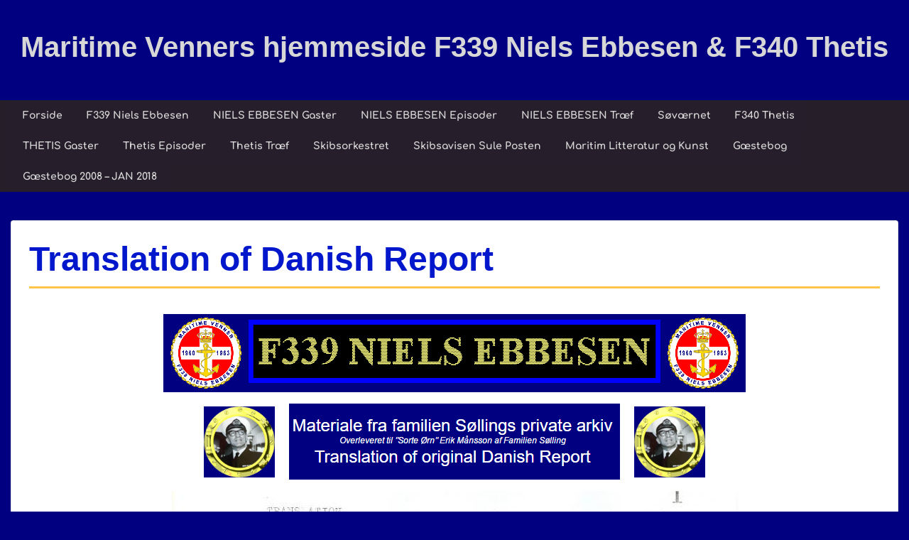

--- FILE ---
content_type: text/html; charset=UTF-8
request_url: http://maritimevenner.com/translation-of-danish-report/
body_size: 19259
content:
<!doctype html>
<html lang="da-DK" class="no-js no-svg">
    <head>
        <meta charset="UTF-8">
        <meta name="viewport" content="width=device-width, initial-scale=1">
        <link rel="profile" href="http://gmpg.org/xfn/11">
        <link rel="pingback" href="http://maritimevenner.com/xmlrpc.php"/>
        <title>Translation of Danish Report &#8211; Maritime Venners hjemmeside F339 Niels Ebbesen  &#038; F340 Thetis</title>
<meta name='robots' content='max-image-preview:large' />
<link rel='dns-prefetch' href='//fonts-static.group-cdn.one' />
<link rel="alternate" type="application/rss+xml" title="Maritime Venners hjemmeside F339 Niels Ebbesen  &amp; F340 Thetis &raquo; Feed" href="https://maritimevenner.com/feed/" />
<link rel="alternate" type="application/rss+xml" title="Maritime Venners hjemmeside F339 Niels Ebbesen  &amp; F340 Thetis &raquo;-kommentar-feed" href="https://maritimevenner.com/comments/feed/" />
<link rel="alternate" title="oEmbed (JSON)" type="application/json+oembed" href="https://maritimevenner.com/wp-json/oembed/1.0/embed?url=https%3A%2F%2Fmaritimevenner.com%2Ftranslation-of-danish-report%2F" />
<link rel="alternate" title="oEmbed (XML)" type="text/xml+oembed" href="https://maritimevenner.com/wp-json/oembed/1.0/embed?url=https%3A%2F%2Fmaritimevenner.com%2Ftranslation-of-danish-report%2F&#038;format=xml" />
		<!-- This site uses the Google Analytics by ExactMetrics plugin v8.11.1 - Using Analytics tracking - https://www.exactmetrics.com/ -->
		<!-- Note: ExactMetrics is not currently configured on this site. The site owner needs to authenticate with Google Analytics in the ExactMetrics settings panel. -->
					<!-- No tracking code set -->
				<!-- / Google Analytics by ExactMetrics -->
		<style id='wp-img-auto-sizes-contain-inline-css' type='text/css'>
img:is([sizes=auto i],[sizes^="auto," i]){contain-intrinsic-size:3000px 1500px}
/*# sourceURL=wp-img-auto-sizes-contain-inline-css */
</style>
<link rel='stylesheet' id='ot-google-fonts-via-onecom-cdn-comfortaa-css' href='https://fonts-static.group-cdn.one/fonts/google/comfortaa/comfortaa.css' type='text/css' media='all' />
<style id='wp-emoji-styles-inline-css' type='text/css'>

	img.wp-smiley, img.emoji {
		display: inline !important;
		border: none !important;
		box-shadow: none !important;
		height: 1em !important;
		width: 1em !important;
		margin: 0 0.07em !important;
		vertical-align: -0.1em !important;
		background: none !important;
		padding: 0 !important;
	}
/*# sourceURL=wp-emoji-styles-inline-css */
</style>
<style id='wp-block-library-inline-css' type='text/css'>
:root{--wp-block-synced-color:#7a00df;--wp-block-synced-color--rgb:122,0,223;--wp-bound-block-color:var(--wp-block-synced-color);--wp-editor-canvas-background:#ddd;--wp-admin-theme-color:#007cba;--wp-admin-theme-color--rgb:0,124,186;--wp-admin-theme-color-darker-10:#006ba1;--wp-admin-theme-color-darker-10--rgb:0,107,160.5;--wp-admin-theme-color-darker-20:#005a87;--wp-admin-theme-color-darker-20--rgb:0,90,135;--wp-admin-border-width-focus:2px}@media (min-resolution:192dpi){:root{--wp-admin-border-width-focus:1.5px}}.wp-element-button{cursor:pointer}:root .has-very-light-gray-background-color{background-color:#eee}:root .has-very-dark-gray-background-color{background-color:#313131}:root .has-very-light-gray-color{color:#eee}:root .has-very-dark-gray-color{color:#313131}:root .has-vivid-green-cyan-to-vivid-cyan-blue-gradient-background{background:linear-gradient(135deg,#00d084,#0693e3)}:root .has-purple-crush-gradient-background{background:linear-gradient(135deg,#34e2e4,#4721fb 50%,#ab1dfe)}:root .has-hazy-dawn-gradient-background{background:linear-gradient(135deg,#faaca8,#dad0ec)}:root .has-subdued-olive-gradient-background{background:linear-gradient(135deg,#fafae1,#67a671)}:root .has-atomic-cream-gradient-background{background:linear-gradient(135deg,#fdd79a,#004a59)}:root .has-nightshade-gradient-background{background:linear-gradient(135deg,#330968,#31cdcf)}:root .has-midnight-gradient-background{background:linear-gradient(135deg,#020381,#2874fc)}:root{--wp--preset--font-size--normal:16px;--wp--preset--font-size--huge:42px}.has-regular-font-size{font-size:1em}.has-larger-font-size{font-size:2.625em}.has-normal-font-size{font-size:var(--wp--preset--font-size--normal)}.has-huge-font-size{font-size:var(--wp--preset--font-size--huge)}.has-text-align-center{text-align:center}.has-text-align-left{text-align:left}.has-text-align-right{text-align:right}.has-fit-text{white-space:nowrap!important}#end-resizable-editor-section{display:none}.aligncenter{clear:both}.items-justified-left{justify-content:flex-start}.items-justified-center{justify-content:center}.items-justified-right{justify-content:flex-end}.items-justified-space-between{justify-content:space-between}.screen-reader-text{border:0;clip-path:inset(50%);height:1px;margin:-1px;overflow:hidden;padding:0;position:absolute;width:1px;word-wrap:normal!important}.screen-reader-text:focus{background-color:#ddd;clip-path:none;color:#444;display:block;font-size:1em;height:auto;left:5px;line-height:normal;padding:15px 23px 14px;text-decoration:none;top:5px;width:auto;z-index:100000}html :where(.has-border-color){border-style:solid}html :where([style*=border-top-color]){border-top-style:solid}html :where([style*=border-right-color]){border-right-style:solid}html :where([style*=border-bottom-color]){border-bottom-style:solid}html :where([style*=border-left-color]){border-left-style:solid}html :where([style*=border-width]){border-style:solid}html :where([style*=border-top-width]){border-top-style:solid}html :where([style*=border-right-width]){border-right-style:solid}html :where([style*=border-bottom-width]){border-bottom-style:solid}html :where([style*=border-left-width]){border-left-style:solid}html :where(img[class*=wp-image-]){height:auto;max-width:100%}:where(figure){margin:0 0 1em}html :where(.is-position-sticky){--wp-admin--admin-bar--position-offset:var(--wp-admin--admin-bar--height,0px)}@media screen and (max-width:600px){html :where(.is-position-sticky){--wp-admin--admin-bar--position-offset:0px}}

/*# sourceURL=wp-block-library-inline-css */
</style><style id='global-styles-inline-css' type='text/css'>
:root{--wp--preset--aspect-ratio--square: 1;--wp--preset--aspect-ratio--4-3: 4/3;--wp--preset--aspect-ratio--3-4: 3/4;--wp--preset--aspect-ratio--3-2: 3/2;--wp--preset--aspect-ratio--2-3: 2/3;--wp--preset--aspect-ratio--16-9: 16/9;--wp--preset--aspect-ratio--9-16: 9/16;--wp--preset--color--black: #000000;--wp--preset--color--cyan-bluish-gray: #abb8c3;--wp--preset--color--white: #ffffff;--wp--preset--color--pale-pink: #f78da7;--wp--preset--color--vivid-red: #cf2e2e;--wp--preset--color--luminous-vivid-orange: #ff6900;--wp--preset--color--luminous-vivid-amber: #fcb900;--wp--preset--color--light-green-cyan: #7bdcb5;--wp--preset--color--vivid-green-cyan: #00d084;--wp--preset--color--pale-cyan-blue: #8ed1fc;--wp--preset--color--vivid-cyan-blue: #0693e3;--wp--preset--color--vivid-purple: #9b51e0;--wp--preset--gradient--vivid-cyan-blue-to-vivid-purple: linear-gradient(135deg,rgb(6,147,227) 0%,rgb(155,81,224) 100%);--wp--preset--gradient--light-green-cyan-to-vivid-green-cyan: linear-gradient(135deg,rgb(122,220,180) 0%,rgb(0,208,130) 100%);--wp--preset--gradient--luminous-vivid-amber-to-luminous-vivid-orange: linear-gradient(135deg,rgb(252,185,0) 0%,rgb(255,105,0) 100%);--wp--preset--gradient--luminous-vivid-orange-to-vivid-red: linear-gradient(135deg,rgb(255,105,0) 0%,rgb(207,46,46) 100%);--wp--preset--gradient--very-light-gray-to-cyan-bluish-gray: linear-gradient(135deg,rgb(238,238,238) 0%,rgb(169,184,195) 100%);--wp--preset--gradient--cool-to-warm-spectrum: linear-gradient(135deg,rgb(74,234,220) 0%,rgb(151,120,209) 20%,rgb(207,42,186) 40%,rgb(238,44,130) 60%,rgb(251,105,98) 80%,rgb(254,248,76) 100%);--wp--preset--gradient--blush-light-purple: linear-gradient(135deg,rgb(255,206,236) 0%,rgb(152,150,240) 100%);--wp--preset--gradient--blush-bordeaux: linear-gradient(135deg,rgb(254,205,165) 0%,rgb(254,45,45) 50%,rgb(107,0,62) 100%);--wp--preset--gradient--luminous-dusk: linear-gradient(135deg,rgb(255,203,112) 0%,rgb(199,81,192) 50%,rgb(65,88,208) 100%);--wp--preset--gradient--pale-ocean: linear-gradient(135deg,rgb(255,245,203) 0%,rgb(182,227,212) 50%,rgb(51,167,181) 100%);--wp--preset--gradient--electric-grass: linear-gradient(135deg,rgb(202,248,128) 0%,rgb(113,206,126) 100%);--wp--preset--gradient--midnight: linear-gradient(135deg,rgb(2,3,129) 0%,rgb(40,116,252) 100%);--wp--preset--font-size--small: 13px;--wp--preset--font-size--medium: 20px;--wp--preset--font-size--large: 36px;--wp--preset--font-size--x-large: 42px;--wp--preset--spacing--20: 0.44rem;--wp--preset--spacing--30: 0.67rem;--wp--preset--spacing--40: 1rem;--wp--preset--spacing--50: 1.5rem;--wp--preset--spacing--60: 2.25rem;--wp--preset--spacing--70: 3.38rem;--wp--preset--spacing--80: 5.06rem;--wp--preset--shadow--natural: 6px 6px 9px rgba(0, 0, 0, 0.2);--wp--preset--shadow--deep: 12px 12px 50px rgba(0, 0, 0, 0.4);--wp--preset--shadow--sharp: 6px 6px 0px rgba(0, 0, 0, 0.2);--wp--preset--shadow--outlined: 6px 6px 0px -3px rgb(255, 255, 255), 6px 6px rgb(0, 0, 0);--wp--preset--shadow--crisp: 6px 6px 0px rgb(0, 0, 0);}:where(.is-layout-flex){gap: 0.5em;}:where(.is-layout-grid){gap: 0.5em;}body .is-layout-flex{display: flex;}.is-layout-flex{flex-wrap: wrap;align-items: center;}.is-layout-flex > :is(*, div){margin: 0;}body .is-layout-grid{display: grid;}.is-layout-grid > :is(*, div){margin: 0;}:where(.wp-block-columns.is-layout-flex){gap: 2em;}:where(.wp-block-columns.is-layout-grid){gap: 2em;}:where(.wp-block-post-template.is-layout-flex){gap: 1.25em;}:where(.wp-block-post-template.is-layout-grid){gap: 1.25em;}.has-black-color{color: var(--wp--preset--color--black) !important;}.has-cyan-bluish-gray-color{color: var(--wp--preset--color--cyan-bluish-gray) !important;}.has-white-color{color: var(--wp--preset--color--white) !important;}.has-pale-pink-color{color: var(--wp--preset--color--pale-pink) !important;}.has-vivid-red-color{color: var(--wp--preset--color--vivid-red) !important;}.has-luminous-vivid-orange-color{color: var(--wp--preset--color--luminous-vivid-orange) !important;}.has-luminous-vivid-amber-color{color: var(--wp--preset--color--luminous-vivid-amber) !important;}.has-light-green-cyan-color{color: var(--wp--preset--color--light-green-cyan) !important;}.has-vivid-green-cyan-color{color: var(--wp--preset--color--vivid-green-cyan) !important;}.has-pale-cyan-blue-color{color: var(--wp--preset--color--pale-cyan-blue) !important;}.has-vivid-cyan-blue-color{color: var(--wp--preset--color--vivid-cyan-blue) !important;}.has-vivid-purple-color{color: var(--wp--preset--color--vivid-purple) !important;}.has-black-background-color{background-color: var(--wp--preset--color--black) !important;}.has-cyan-bluish-gray-background-color{background-color: var(--wp--preset--color--cyan-bluish-gray) !important;}.has-white-background-color{background-color: var(--wp--preset--color--white) !important;}.has-pale-pink-background-color{background-color: var(--wp--preset--color--pale-pink) !important;}.has-vivid-red-background-color{background-color: var(--wp--preset--color--vivid-red) !important;}.has-luminous-vivid-orange-background-color{background-color: var(--wp--preset--color--luminous-vivid-orange) !important;}.has-luminous-vivid-amber-background-color{background-color: var(--wp--preset--color--luminous-vivid-amber) !important;}.has-light-green-cyan-background-color{background-color: var(--wp--preset--color--light-green-cyan) !important;}.has-vivid-green-cyan-background-color{background-color: var(--wp--preset--color--vivid-green-cyan) !important;}.has-pale-cyan-blue-background-color{background-color: var(--wp--preset--color--pale-cyan-blue) !important;}.has-vivid-cyan-blue-background-color{background-color: var(--wp--preset--color--vivid-cyan-blue) !important;}.has-vivid-purple-background-color{background-color: var(--wp--preset--color--vivid-purple) !important;}.has-black-border-color{border-color: var(--wp--preset--color--black) !important;}.has-cyan-bluish-gray-border-color{border-color: var(--wp--preset--color--cyan-bluish-gray) !important;}.has-white-border-color{border-color: var(--wp--preset--color--white) !important;}.has-pale-pink-border-color{border-color: var(--wp--preset--color--pale-pink) !important;}.has-vivid-red-border-color{border-color: var(--wp--preset--color--vivid-red) !important;}.has-luminous-vivid-orange-border-color{border-color: var(--wp--preset--color--luminous-vivid-orange) !important;}.has-luminous-vivid-amber-border-color{border-color: var(--wp--preset--color--luminous-vivid-amber) !important;}.has-light-green-cyan-border-color{border-color: var(--wp--preset--color--light-green-cyan) !important;}.has-vivid-green-cyan-border-color{border-color: var(--wp--preset--color--vivid-green-cyan) !important;}.has-pale-cyan-blue-border-color{border-color: var(--wp--preset--color--pale-cyan-blue) !important;}.has-vivid-cyan-blue-border-color{border-color: var(--wp--preset--color--vivid-cyan-blue) !important;}.has-vivid-purple-border-color{border-color: var(--wp--preset--color--vivid-purple) !important;}.has-vivid-cyan-blue-to-vivid-purple-gradient-background{background: var(--wp--preset--gradient--vivid-cyan-blue-to-vivid-purple) !important;}.has-light-green-cyan-to-vivid-green-cyan-gradient-background{background: var(--wp--preset--gradient--light-green-cyan-to-vivid-green-cyan) !important;}.has-luminous-vivid-amber-to-luminous-vivid-orange-gradient-background{background: var(--wp--preset--gradient--luminous-vivid-amber-to-luminous-vivid-orange) !important;}.has-luminous-vivid-orange-to-vivid-red-gradient-background{background: var(--wp--preset--gradient--luminous-vivid-orange-to-vivid-red) !important;}.has-very-light-gray-to-cyan-bluish-gray-gradient-background{background: var(--wp--preset--gradient--very-light-gray-to-cyan-bluish-gray) !important;}.has-cool-to-warm-spectrum-gradient-background{background: var(--wp--preset--gradient--cool-to-warm-spectrum) !important;}.has-blush-light-purple-gradient-background{background: var(--wp--preset--gradient--blush-light-purple) !important;}.has-blush-bordeaux-gradient-background{background: var(--wp--preset--gradient--blush-bordeaux) !important;}.has-luminous-dusk-gradient-background{background: var(--wp--preset--gradient--luminous-dusk) !important;}.has-pale-ocean-gradient-background{background: var(--wp--preset--gradient--pale-ocean) !important;}.has-electric-grass-gradient-background{background: var(--wp--preset--gradient--electric-grass) !important;}.has-midnight-gradient-background{background: var(--wp--preset--gradient--midnight) !important;}.has-small-font-size{font-size: var(--wp--preset--font-size--small) !important;}.has-medium-font-size{font-size: var(--wp--preset--font-size--medium) !important;}.has-large-font-size{font-size: var(--wp--preset--font-size--large) !important;}.has-x-large-font-size{font-size: var(--wp--preset--font-size--x-large) !important;}
/*# sourceURL=global-styles-inline-css */
</style>

<style id='classic-theme-styles-inline-css' type='text/css'>
/*! This file is auto-generated */
.wp-block-button__link{color:#fff;background-color:#32373c;border-radius:9999px;box-shadow:none;text-decoration:none;padding:calc(.667em + 2px) calc(1.333em + 2px);font-size:1.125em}.wp-block-file__button{background:#32373c;color:#fff;text-decoration:none}
/*# sourceURL=/wp-includes/css/classic-themes.min.css */
</style>
<link rel='stylesheet' id='style-oct-express-all-css' href='http://maritimevenner.com/wp-content/themes/onecom-express/assets/min-css/style.min.css?ver=0.7.5' type='text/css' media='all' />
<link rel='stylesheet' id='dashicons-css' href='http://maritimevenner.com/wp-includes/css/dashicons.min.css?ver=6.9' type='text/css' media='all' />
<link rel='stylesheet' id='open-sans-google-font-css' href='//fonts-static.group-cdn.one/fonts/google/open-sans/open-sans.css?ver=6.9' type='text/css' media='all' />
<link rel='stylesheet' id='tablepress-default-css' href='http://maritimevenner.com/wp-content/plugins/tablepress/css/build/default.css?ver=3.2.6' type='text/css' media='all' />
<link rel='stylesheet' id='__EPYT__style-css' href='http://maritimevenner.com/wp-content/plugins/youtube-embed-plus/styles/ytprefs.min.css?ver=14.2.4' type='text/css' media='all' />
<style id='__EPYT__style-inline-css' type='text/css'>

                .epyt-gallery-thumb {
                        width: 33.333%;
                }
                
/*# sourceURL=__EPYT__style-inline-css */
</style>
<script type="text/javascript" src="http://maritimevenner.com/wp-includes/js/jquery/jquery.min.js?ver=3.7.1" id="jquery-core-js"></script>
<script type="text/javascript" src="http://maritimevenner.com/wp-includes/js/jquery/jquery-migrate.min.js?ver=3.4.1" id="jquery-migrate-js"></script>
<script type="text/javascript" id="__ytprefs__-js-extra">
/* <![CDATA[ */
var _EPYT_ = {"ajaxurl":"https://maritimevenner.com/wp-admin/admin-ajax.php","security":"d98eea0ada","gallery_scrolloffset":"20","eppathtoscripts":"http://maritimevenner.com/wp-content/plugins/youtube-embed-plus/scripts/","eppath":"http://maritimevenner.com/wp-content/plugins/youtube-embed-plus/","epresponsiveselector":"[\"iframe.__youtube_prefs_widget__\"]","epdovol":"1","version":"14.2.4","evselector":"iframe.__youtube_prefs__[src], iframe[src*=\"youtube.com/embed/\"], iframe[src*=\"youtube-nocookie.com/embed/\"]","ajax_compat":"","maxres_facade":"eager","ytapi_load":"light","pause_others":"","stopMobileBuffer":"1","facade_mode":"","not_live_on_channel":""};
//# sourceURL=__ytprefs__-js-extra
/* ]]> */
</script>
<script type="text/javascript" src="http://maritimevenner.com/wp-content/plugins/youtube-embed-plus/scripts/ytprefs.min.js?ver=14.2.4" id="__ytprefs__-js"></script>
<link rel="https://api.w.org/" href="https://maritimevenner.com/wp-json/" /><link rel="alternate" title="JSON" type="application/json" href="https://maritimevenner.com/wp-json/wp/v2/pages/11329" /><link rel="EditURI" type="application/rsd+xml" title="RSD" href="https://maritimevenner.com/xmlrpc.php?rsd" />
<meta name="generator" content="WordPress 6.9" />
<link rel="canonical" href="https://maritimevenner.com/translation-of-danish-report/" />
<link rel='shortlink' href='https://maritimevenner.com/?p=11329' />
<style type="text/css" id="custom-background-css">
body.custom-background { background-color: #000080; }
</style>
	        


<style type="text/css">

            /* Primary Skin Color */
        .oct-post-meta a, oct-post-meta a:visited,
        .widget-area a, .widget-area a:visited,
        .card-body h2 a, .card-body h2 a:visited{
            color: #000080;
        }

        /* Primary Skin Color */
        a:hover,
        .section-content a:hover,
        .featured-box a:hover,
        .oct-main-content a:hover,
        .widget a:hover,
        .oct-post-meta a:hover,
        .widget-area a:hover,
        .widget-area h2 a:hover,
        .card-body h2 a:hover{
            color: #00a3ac;
        }

        #wp-calendar thead th {
            background-color: #000080;
        }

        /* Exclude border for webshop spiner button (it will have its own color) */
        a.btn:not(.input-group-addon),
        a.btn:visited:not(.input-group-addon) {
            border-color: #000080 !important;
        }
        a.btn:hover {
            background-color: #000080;
        }

        .onecom-webshop-main button,
        .onecom-webshop-main button:visited{
            border-color: #000080;
            color: #000080;
        }
        .onecom-webshop-main a.button:hover,
        .onecom-webshop-main button:hover
        {
            background-color: #000080 !important;
        }

        body {color:#000000;}.onecom-webshop-main svg {fill:#000000;}#page{background-color:#000080;}h1  {color:#0017cc;}h2{color:rgba(215,215,215,1);}h3{color:rgba(215,215,215,1);}h4{color:rgba(215,215,215,1);}h5{color:rgba(215,215,215,1);}h6{color:rgba(215,215,215,1);}a, .page .oct-post-content a, .single .oct-post-content a,.section-content a, .featured-box a, .oct-main-content a, .widget a, .textwidget a, .service-details a{color:#0166bf;}a:active, .page .oct-post-content a:active, .single .oct-post-content a:active, .section-content a:active, .featured-box a:active, .oct-main-content a:active, .widget a:active, .textwidget a:active, .service-details a:active{color:rgba(160, 165, 170, 0.7);}a:visited, .page .oct-post-content a:visited, .single .oct-post-content a:visited, .section-content a:visited, .featured-box a:visited, .oct-main-content a:visited, .widget a:visited, .textwidget a:visited, .service-details a:visited{color:rgba(160, 165, 170, 1);}a:hover, .page .oct-post-content a:hover, .single .oct-post-content a:hover, .section-content a:hover, .featured-box a:hover, .oct-main-content a:hover, .widget a:hover, .oct-post-meta a:hover, .widget-area a:hover, .widget-area h2 a:hover, .card-body h2 a:hover{color:rgba(208, 214, 220, 1);}.btn.btn-primary, .btn.btn-primary:visited{color:#2C4A58;}.btn.btn-primary:hover{color:#eeee22;background-color:#2C4A58;}.onecom-webshop-main a.button, .onecom-webshop-main button, .onecom-webshop-main a.button:visited{color:#2C4A58;}.onecom-webshop-main a.button:hover, .onecom-webshop-main button:hover{color:#eeee22 !important;background-color:#2C4A58 !important;}.onecom-webshop-main a.button.button-back {color:#2C4A58; }.btn.btn-primary{border-width:1px;border-style:solid;border-color:#2C4A58;border-radius:0px;}.onecom-webshop-main a.button, .onecom-webshop-main button{border-width:1px;border-style:solid;border-color:#2C4A58;border-radius:0px;}.oct-header-menu {background-color:rgba(38,31,42,1);}#primary-nav ul li a{color:rgba(215,215,215,1);}#primary-nav ul li:hover > a{color:#eeee22;}#primary-nav ul li.current_page_item a, #primary-nav ul li.current-menu-item>a, #primary-nav ul li.current-menu-parent a{color:#eeee22;}#primary-nav ul li a{background-color:rgba(38,31,42,0.25);}#primary-nav ul li:hover > a{background-color:rgba(38,31,42,1);}#primary-nav ul li.current_page_item a, #primary-nav ul li.current-menu-item>a, #primary-nav ul li.current-menu-parent a{background-color:rgba(38,31,42,1);}#primary-nav ul.sub-menu li a{color:rgba(215,215,215,1);}#primary-nav ul.sub-menu li:hover > a{color:#508bbf;}#primary-nav ul.sub-menu li.current_page_item a, #primary-nav ul.sub-menu li.current-menu-item a{color:#efefef;}#primary-nav ul.sub-menu li a{background-color:rgba(70,55,78,1);}#primary-nav ul.sub-menu li:hover > a{background-color:#00a3ac;}#primary-nav ul.sub-menu li.current_page_item a, #primary-nav ul.sub-menu li.current-menu-item a{background-color:#00a3ac;}.oct-head-bar{background-color:#000080;}.oct-site-logo h1 a, .oct-site-logo h2 a, .oct-site-logo h1 a:visited, .oct-site-logo h2 a:visited {color:rgba(215,215,215,1);}.oct-site-logo h1 a:hover, .oct-site-logo h2 a:hover{}.oct-slider h4 {color:#000080;}.oct-slider .carousel-description {color:rgba(215,215,215,1);}.oct-slider .carousel-caption{background-color:#000080;background-position:center top;}#oct-site-footer{background-color:#000080;}#oct-site-footer h3{color:#000080;}#oct-site-footer, #oct-site-footer p{color:#efefef;}#oct-site-footer a{color:#ffffff;}#oct-site-footer a:active{color:#efefef;}#oct-site-footer a:visited{color:#ffffff;}#oct-site-footer a:hover{color:#efefef;}#oct-copyright {background-color:rgba(38,31,42,1);}#oct-copyright, #oct-copyright p{color:rgba(215,215,215,1);}.oct-site-logo img{max-height:100px;}.oct-site-logo h1 a, .oct-site-logo h2 a, .oct-site-logo h1, .oct-site-logo h2 {font-family:Arial;font-size:40px;font-style:normal;font-weight:bold;line-height:53px;text-decoration:none;}#primary-nav ul li a{font-family:Comfortaa;font-size:14px;font-style:normal;font-weight:bold;line-height:15px;text-decoration:none;}body, body p, .section-content, .section-content p, .sidebar, .oct-magazine-section, .oct-main-content, .oct-main-content p, widget-area, .textwidget{font-family:Comfortaa;font-size:14px;font-style:normal;font-weight:400;line-height:21px;}h1, .section-content h1, .featured-box h1, .oct-main-content h1, .plan-content h1, .widget-content h1, .textwidget h1, .service-details h1{font-family:Arial;font-size:48px;font-style:normal;font-weight:bold;line-height:57px;text-decoration:none;}h2, .oct-card h2, .oct-main-content h2 {font-family:Arial;font-size:30px;font-style:normal;font-weight:700;line-height:36px;text-decoration:none;}h3, .section-content h3, .featured-box h3, .oct-main-content h3, .plan-content h3, .widget-content h3, .textwidget h3, .service-details h3{font-family:Arial;font-size:26px;font-style:normal;font-weight:400;line-height:32px;text-decoration:none;}h4, .section-content h4, .featured-box h4, .oct-main-content h4, .plan-content h4, .widget-content h4, .textwidget h4, .service-details h4{font-family:Arial;font-size:20px;font-style:normal;font-weight:400;line-height:32px;text-decoration:none;}h5, .section-content h5, .featured-box h5, .oct-main-content h5, .plan-content h5, .widget-content h5, .textwidget h5, .service-details h5{font-family:Comfortaa;font-size:14px;font-style:normal;font-weight:400;line-height:30px;text-decoration:none;}h6, .section-content h6, .featured-box h6, .oct-main-content h6, .plan-content h6, .widget-content h6, .textwidget h6, .oct-site-logo h6, .service-details h6{font-family:Comfortaa;font-size:14px;font-style:normal;font-weight:400;line-height:21px;text-decoration:none;}.btn.btn-primary{font-size:14px;font-style:normal;font-weight:normal;text-decoration:none;}#oct-site-footer h3 {font-size:20px;font-style:normal;font-weight:600;text-decoration:none;}#oct-site-footer, #oct-site-footer div, #oct-site-footer p, #oct-site-footer li {font-size:13px;font-style:normal;font-weight:normal;line-height:22px;text-decoration:none;}/* Your custom CSS goes here */

</style>
            </head>
    <body class="wp-singular page-template-default page page-id-11329 custom-background wp-theme-onecom-express">
        <div id="oct-wrapper">
            <div id="page">
                <section class="oct-head-bar">
    <div class="container">
        <div class="row d-lg-none">
            <div class="col-1">
                <button class="menu-toggle mobile-only" aria-controls="sticky_menu" aria-expanded="false">Menu</button>
            </div>
        </div>
        <div class="row">
            <div class="col-12">
                <div class="oct-site-logo float-none text-center">
                                            <h1 class="site-title">
                            <a href="https://maritimevenner.com/" rel="home">
                                Maritime Venners hjemmeside F339 Niels Ebbesen  & F340 Thetis                            </a>
                        </h1>
                        <!-- END logo container -->
                                    </div>
            </div>
        </div>
    </div>
</section>
<section class="site-header oct-header-menu d-none d-lg-block">
    <header>
        <div class="container">
            <div class="row">
                <div class="col-12">
                    <!-- START nav container -->
                    <nav class="nav primary-nav" id="primary-nav">
                        <ul id="menu-sub-menu" class="menu"><li id="menu-item-11871" class="menu-item menu-item-type-post_type menu-item-object-page menu-item-home menu-item-11871"><a href="https://maritimevenner.com/">Forside</a></li>
<li id="menu-item-11872" class="menu-item menu-item-type-post_type menu-item-object-page menu-item-11872"><a href="https://maritimevenner.com/f339-niels-ebbesen/">F339 Niels Ebbesen</a></li>
<li id="menu-item-11873" class="menu-item menu-item-type-post_type menu-item-object-page menu-item-11873"><a href="https://maritimevenner.com/niels-ebbesen-gaster/">NIELS EBBESEN Gaster</a></li>
<li id="menu-item-11874" class="menu-item menu-item-type-post_type menu-item-object-page menu-item-11874"><a href="https://maritimevenner.com/historiske-ne-episoder/">NIELS EBBESEN Episoder</a></li>
<li id="menu-item-14592" class="menu-item menu-item-type-post_type menu-item-object-page menu-item-14592"><a href="https://maritimevenner.com/historiske-ne-moeder/">NIELS EBBESEN Træf</a></li>
<li id="menu-item-11875" class="menu-item menu-item-type-post_type menu-item-object-page menu-item-11875"><a href="https://maritimevenner.com/soevaernet/">Søværnet</a></li>
<li id="menu-item-11876" class="menu-item menu-item-type-post_type menu-item-object-page menu-item-11876"><a href="https://maritimevenner.com/f340-thetis/">F340 Thetis</a></li>
<li id="menu-item-14586" class="menu-item menu-item-type-post_type menu-item-object-page menu-item-14586"><a href="https://maritimevenner.com/thetis-gaster/">THETIS Gaster</a></li>
<li id="menu-item-11878" class="menu-item menu-item-type-post_type menu-item-object-page menu-item-11878"><a href="https://maritimevenner.com/thetis-episoder/">Thetis Episoder</a></li>
<li id="menu-item-14593" class="menu-item menu-item-type-post_type menu-item-object-page menu-item-14593"><a href="https://maritimevenner.com/historiske-th-moeder/">Thetis Træf</a></li>
<li id="menu-item-11879" class="menu-item menu-item-type-post_type menu-item-object-page menu-item-11879"><a href="https://maritimevenner.com/skibsorkestret/">Skibsorkestret</a></li>
<li id="menu-item-11880" class="menu-item menu-item-type-post_type menu-item-object-page menu-item-11880"><a href="https://maritimevenner.com/skibsavisen-sule-posten/">Skibsavisen Sule Posten</a></li>
<li id="menu-item-11881" class="menu-item menu-item-type-post_type menu-item-object-page menu-item-11881"><a href="https://maritimevenner.com/maritim-litteratur-og-kunst-2/">Maritim Litteratur og Kunst</a></li>
<li id="menu-item-11882" class="menu-item menu-item-type-post_type menu-item-object-page menu-item-11882"><a href="https://maritimevenner.com/gaestebog/">Gæstebog</a></li>
<li id="menu-item-13372" class="menu-item menu-item-type-custom menu-item-object-custom menu-item-13372"><a target="_blank" href="https://usercontent.one/wp/maritimevenner.com/wp-content/uploads/Gaestebog-fra-hjemmeside.pdf?media=1762093343">Gæstebog 2008 – JAN 2018</a></li>
</ul>                    </nav>
                </div>
            </div>
        </div>
    </header>
</section>

<section class="oct-main-section" role="main">
    <div class="container">
        <div class="row">
            
            <div class="col-md-12">
                
                                
                                    <div class="row">
                        <div class="col-md-12">
    <article id="post-11329" class="oct-main-content post-11329 page type-page status-publish hentry">

        <h1 class="oct-post-title oct-underlined-heading">
            Translation of Danish Report        </h1>

        <!-- Featured Image or Video -->
        <figure class="oct-featured-media">
                    </figure>

        <!-- Post content excerpt -->
        <div class="oct-post-content">
            <p style="text-align: center;"><a href="https://usercontent.one/wp/maritimevenner.com/wp-content/uploads/NIELS-EBBESEN-Forside-med-logo-1.png?media=1762093343"><img fetchpriority="high" decoding="async" class="alignnone size-full wp-image-7360" src="https://usercontent.one/wp/maritimevenner.com/wp-content/uploads/NIELS-EBBESEN-Forside-med-logo-1.png?media=1762093343" alt="niels-ebbesen-forside-med-logo" width="820" height="110" srcset="https://usercontent.one/wp/maritimevenner.com/wp-content/uploads/NIELS-EBBESEN-Forside-med-logo-1.png?media=1762093343 820w, https://usercontent.one/wp/maritimevenner.com/wp-content/uploads/NIELS-EBBESEN-Forside-med-logo-1-768x103.png?media=1762093343 768w" sizes="(max-width: 820px) 100vw, 820px" /></a></p>
<p style="text-align: center;"><a href="https://usercontent.one/wp/maritimevenner.com/wp-content/uploads/KooejeSollingblue-2.png?media=1762093343"><img decoding="async" class="alignnone wp-image-11334" src="https://usercontent.one/wp/maritimevenner.com/wp-content/uploads/KooejeSollingblue-2.png?media=1762093343" alt="kooejesollingblue" width="100" height="100" srcset="https://usercontent.one/wp/maritimevenner.com/wp-content/uploads/KooejeSollingblue-2.png?media=1762093343 531w, https://usercontent.one/wp/maritimevenner.com/wp-content/uploads/KooejeSollingblue-2-140x140.png?media=1762093343 140w" sizes="(max-width: 100px) 100vw, 100px" /></a>     <a href="https://usercontent.one/wp/maritimevenner.com/wp-content/uploads/Translation-af-Sølling-Report-Forside.png?media=1762093343"><img decoding="async" class="alignnone size-full wp-image-11332" src="https://usercontent.one/wp/maritimevenner.com/wp-content/uploads/Translation-af-Sølling-Report-Forside.png?media=1762093343" alt="translation-af-soelling-report-forside" width="466" height="107" /></a>     <a href="https://usercontent.one/wp/maritimevenner.com/wp-content/uploads/KooejeSollingblue-2.png?media=1762093343"><img decoding="async" class="alignnone wp-image-11334" src="https://usercontent.one/wp/maritimevenner.com/wp-content/uploads/KooejeSollingblue-2.png?media=1762093343" alt="kooejesollingblue" width="100" height="100" srcset="https://usercontent.one/wp/maritimevenner.com/wp-content/uploads/KooejeSollingblue-2.png?media=1762093343 531w, https://usercontent.one/wp/maritimevenner.com/wp-content/uploads/KooejeSollingblue-2-140x140.png?media=1762093343 140w" sizes="(max-width: 100px) 100vw, 100px" /></a></p>
<p style="text-align: center;"> <a href="https://usercontent.one/wp/maritimevenner.com/wp-content/uploads/scan01-2.jpg?media=1762093343"><img loading="lazy" decoding="async" class="alignnone size-full wp-image-11336" src="https://usercontent.one/wp/maritimevenner.com/wp-content/uploads/scan01-2.jpg?media=1762093343" alt="scan01" width="800" height="1003" srcset="https://usercontent.one/wp/maritimevenner.com/wp-content/uploads/scan01-2.jpg?media=1762093343 800w, https://usercontent.one/wp/maritimevenner.com/wp-content/uploads/scan01-2-112x140.jpg?media=1762093343 112w, https://usercontent.one/wp/maritimevenner.com/wp-content/uploads/scan01-2-768x963.jpg?media=1762093343 768w" sizes="auto, (max-width: 800px) 100vw, 800px" /></a></p>
<p style="text-align: center;"><a href="https://usercontent.one/wp/maritimevenner.com/wp-content/uploads/scan02-1.jpg?media=1762093343"><img loading="lazy" decoding="async" class="alignnone size-full wp-image-11337" src="https://usercontent.one/wp/maritimevenner.com/wp-content/uploads/scan02-1.jpg?media=1762093343" alt="scan02" width="800" height="1100" srcset="https://usercontent.one/wp/maritimevenner.com/wp-content/uploads/scan02-1.jpg?media=1762093343 800w, https://usercontent.one/wp/maritimevenner.com/wp-content/uploads/scan02-1-102x140.jpg?media=1762093343 102w, https://usercontent.one/wp/maritimevenner.com/wp-content/uploads/scan02-1-768x1056.jpg?media=1762093343 768w" sizes="auto, (max-width: 800px) 100vw, 800px" /></a></p>
<p style="text-align: center;"><a href="https://usercontent.one/wp/maritimevenner.com/wp-content/uploads/scan03-2.jpg?media=1762093343"><img loading="lazy" decoding="async" class="alignnone size-full wp-image-11338" src="https://usercontent.one/wp/maritimevenner.com/wp-content/uploads/scan03-2.jpg?media=1762093343" alt="scan03" width="800" height="1039" srcset="https://usercontent.one/wp/maritimevenner.com/wp-content/uploads/scan03-2.jpg?media=1762093343 800w, https://usercontent.one/wp/maritimevenner.com/wp-content/uploads/scan03-2-108x140.jpg?media=1762093343 108w, https://usercontent.one/wp/maritimevenner.com/wp-content/uploads/scan03-2-768x997.jpg?media=1762093343 768w" sizes="auto, (max-width: 800px) 100vw, 800px" /></a></p>
<p style="text-align: center;"><a href="https://usercontent.one/wp/maritimevenner.com/wp-content/uploads/scan04-2.jpg?media=1762093343"><img loading="lazy" decoding="async" class="alignnone size-full wp-image-11339" src="https://usercontent.one/wp/maritimevenner.com/wp-content/uploads/scan04-2.jpg?media=1762093343" alt="scan04" width="800" height="1082" srcset="https://usercontent.one/wp/maritimevenner.com/wp-content/uploads/scan04-2.jpg?media=1762093343 800w, https://usercontent.one/wp/maritimevenner.com/wp-content/uploads/scan04-2-104x140.jpg?media=1762093343 104w, https://usercontent.one/wp/maritimevenner.com/wp-content/uploads/scan04-2-768x1039.jpg?media=1762093343 768w" sizes="auto, (max-width: 800px) 100vw, 800px" /></a></p>
<p style="text-align: center;"><a href="https://usercontent.one/wp/maritimevenner.com/wp-content/uploads/scan05-2.jpg?media=1762093343"><img loading="lazy" decoding="async" class="alignnone size-full wp-image-11340" src="https://usercontent.one/wp/maritimevenner.com/wp-content/uploads/scan05-2.jpg?media=1762093343" alt="scan05" width="800" height="1034" srcset="https://usercontent.one/wp/maritimevenner.com/wp-content/uploads/scan05-2.jpg?media=1762093343 800w, https://usercontent.one/wp/maritimevenner.com/wp-content/uploads/scan05-2-108x140.jpg?media=1762093343 108w, https://usercontent.one/wp/maritimevenner.com/wp-content/uploads/scan05-2-768x993.jpg?media=1762093343 768w" sizes="auto, (max-width: 800px) 100vw, 800px" /></a></p>
<p style="text-align: center;"><a href="https://usercontent.one/wp/maritimevenner.com/wp-content/uploads/scan06-2.jpg?media=1762093343"><img loading="lazy" decoding="async" class="alignnone size-full wp-image-11341" src="https://usercontent.one/wp/maritimevenner.com/wp-content/uploads/scan06-2.jpg?media=1762093343" alt="scan06" width="800" height="990" srcset="https://usercontent.one/wp/maritimevenner.com/wp-content/uploads/scan06-2.jpg?media=1762093343 800w, https://usercontent.one/wp/maritimevenner.com/wp-content/uploads/scan06-2-113x140.jpg?media=1762093343 113w, https://usercontent.one/wp/maritimevenner.com/wp-content/uploads/scan06-2-768x950.jpg?media=1762093343 768w" sizes="auto, (max-width: 800px) 100vw, 800px" /></a></p>
<p style="text-align: center;"><a href="https://usercontent.one/wp/maritimevenner.com/wp-content/uploads/scan07-2.jpg?media=1762093343"><img loading="lazy" decoding="async" class="alignnone size-full wp-image-11342" src="https://usercontent.one/wp/maritimevenner.com/wp-content/uploads/scan07-2.jpg?media=1762093343" alt="scan07" width="800" height="1022" srcset="https://usercontent.one/wp/maritimevenner.com/wp-content/uploads/scan07-2.jpg?media=1762093343 800w, https://usercontent.one/wp/maritimevenner.com/wp-content/uploads/scan07-2-110x140.jpg?media=1762093343 110w, https://usercontent.one/wp/maritimevenner.com/wp-content/uploads/scan07-2-768x981.jpg?media=1762093343 768w" sizes="auto, (max-width: 800px) 100vw, 800px" /></a></p>
<p style="text-align: center;"><a href="https://usercontent.one/wp/maritimevenner.com/wp-content/uploads/scan08-2.jpg?media=1762093343"><img loading="lazy" decoding="async" class="alignnone size-full wp-image-11343" src="https://usercontent.one/wp/maritimevenner.com/wp-content/uploads/scan08-2.jpg?media=1762093343" alt="scan08" width="800" height="1023" srcset="https://usercontent.one/wp/maritimevenner.com/wp-content/uploads/scan08-2.jpg?media=1762093343 800w, https://usercontent.one/wp/maritimevenner.com/wp-content/uploads/scan08-2-109x140.jpg?media=1762093343 109w, https://usercontent.one/wp/maritimevenner.com/wp-content/uploads/scan08-2-768x982.jpg?media=1762093343 768w" sizes="auto, (max-width: 800px) 100vw, 800px" /></a></p>
<p style="text-align: center;"><a href="https://usercontent.one/wp/maritimevenner.com/wp-content/uploads/scan09-2.jpg?media=1762093343"><img loading="lazy" decoding="async" class="alignnone size-full wp-image-11344" src="https://usercontent.one/wp/maritimevenner.com/wp-content/uploads/scan09-2.jpg?media=1762093343" alt="scan09" width="800" height="1031" srcset="https://usercontent.one/wp/maritimevenner.com/wp-content/uploads/scan09-2.jpg?media=1762093343 800w, https://usercontent.one/wp/maritimevenner.com/wp-content/uploads/scan09-2-109x140.jpg?media=1762093343 109w, https://usercontent.one/wp/maritimevenner.com/wp-content/uploads/scan09-2-768x990.jpg?media=1762093343 768w" sizes="auto, (max-width: 800px) 100vw, 800px" /></a></p>
<p style="text-align: center;"><a href="https://usercontent.one/wp/maritimevenner.com/wp-content/uploads/scan10-2.jpg?media=1762093343"><img loading="lazy" decoding="async" class="alignnone size-full wp-image-11345" src="https://usercontent.one/wp/maritimevenner.com/wp-content/uploads/scan10-2.jpg?media=1762093343" alt="scan10" width="800" height="991" srcset="https://usercontent.one/wp/maritimevenner.com/wp-content/uploads/scan10-2.jpg?media=1762093343 800w, https://usercontent.one/wp/maritimevenner.com/wp-content/uploads/scan10-2-113x140.jpg?media=1762093343 113w, https://usercontent.one/wp/maritimevenner.com/wp-content/uploads/scan10-2-768x951.jpg?media=1762093343 768w" sizes="auto, (max-width: 800px) 100vw, 800px" /></a></p>
<p style="text-align: center;"><a href="https://usercontent.one/wp/maritimevenner.com/wp-content/uploads/scan11-2.jpg?media=1762093343"><img loading="lazy" decoding="async" class="alignnone size-full wp-image-11346" src="https://usercontent.one/wp/maritimevenner.com/wp-content/uploads/scan11-2.jpg?media=1762093343" alt="scan11" width="800" height="1026" srcset="https://usercontent.one/wp/maritimevenner.com/wp-content/uploads/scan11-2.jpg?media=1762093343 800w, https://usercontent.one/wp/maritimevenner.com/wp-content/uploads/scan11-2-109x140.jpg?media=1762093343 109w, https://usercontent.one/wp/maritimevenner.com/wp-content/uploads/scan11-2-768x985.jpg?media=1762093343 768w" sizes="auto, (max-width: 800px) 100vw, 800px" /></a></p>
<p style="text-align: center;"><a href="https://usercontent.one/wp/maritimevenner.com/wp-content/uploads/scan12-2.jpg?media=1762093343"><img loading="lazy" decoding="async" class="alignnone size-full wp-image-11347" src="https://usercontent.one/wp/maritimevenner.com/wp-content/uploads/scan12-2.jpg?media=1762093343" alt="scan12" width="800" height="1004" srcset="https://usercontent.one/wp/maritimevenner.com/wp-content/uploads/scan12-2.jpg?media=1762093343 800w, https://usercontent.one/wp/maritimevenner.com/wp-content/uploads/scan12-2-112x140.jpg?media=1762093343 112w, https://usercontent.one/wp/maritimevenner.com/wp-content/uploads/scan12-2-768x964.jpg?media=1762093343 768w" sizes="auto, (max-width: 800px) 100vw, 800px" /></a></p>
<p style="text-align: center;"><a href="https://usercontent.one/wp/maritimevenner.com/wp-content/uploads/scan13-2.jpg?media=1762093343"><img loading="lazy" decoding="async" class="alignnone size-full wp-image-11348" src="https://usercontent.one/wp/maritimevenner.com/wp-content/uploads/scan13-2.jpg?media=1762093343" alt="scan13" width="800" height="1007" srcset="https://usercontent.one/wp/maritimevenner.com/wp-content/uploads/scan13-2.jpg?media=1762093343 800w, https://usercontent.one/wp/maritimevenner.com/wp-content/uploads/scan13-2-111x140.jpg?media=1762093343 111w, https://usercontent.one/wp/maritimevenner.com/wp-content/uploads/scan13-2-768x967.jpg?media=1762093343 768w" sizes="auto, (max-width: 800px) 100vw, 800px" /></a></p>
<p style="text-align: center;"><a href="https://usercontent.one/wp/maritimevenner.com/wp-content/uploads/scan14-2.jpg?media=1762093343"><img loading="lazy" decoding="async" class="alignnone size-full wp-image-11349" src="https://usercontent.one/wp/maritimevenner.com/wp-content/uploads/scan14-2.jpg?media=1762093343" alt="scan14" width="800" height="1011" srcset="https://usercontent.one/wp/maritimevenner.com/wp-content/uploads/scan14-2.jpg?media=1762093343 800w, https://usercontent.one/wp/maritimevenner.com/wp-content/uploads/scan14-2-111x140.jpg?media=1762093343 111w, https://usercontent.one/wp/maritimevenner.com/wp-content/uploads/scan14-2-768x971.jpg?media=1762093343 768w" sizes="auto, (max-width: 800px) 100vw, 800px" /></a></p>
<p style="text-align: center;"><a href="https://usercontent.one/wp/maritimevenner.com/wp-content/uploads/scan15-2.jpg?media=1762093343"><img loading="lazy" decoding="async" class="alignnone size-full wp-image-11350" src="https://usercontent.one/wp/maritimevenner.com/wp-content/uploads/scan15-2.jpg?media=1762093343" alt="scan15" width="800" height="1039" srcset="https://usercontent.one/wp/maritimevenner.com/wp-content/uploads/scan15-2.jpg?media=1762093343 800w, https://usercontent.one/wp/maritimevenner.com/wp-content/uploads/scan15-2-108x140.jpg?media=1762093343 108w, https://usercontent.one/wp/maritimevenner.com/wp-content/uploads/scan15-2-768x997.jpg?media=1762093343 768w" sizes="auto, (max-width: 800px) 100vw, 800px" /></a></p>
<p style="text-align: center;"><a href="https://usercontent.one/wp/maritimevenner.com/wp-content/uploads/scan16-2.jpg?media=1762093343"><img loading="lazy" decoding="async" class="alignnone size-full wp-image-11351" src="https://usercontent.one/wp/maritimevenner.com/wp-content/uploads/scan16-2.jpg?media=1762093343" alt="scan16" width="800" height="1015" srcset="https://usercontent.one/wp/maritimevenner.com/wp-content/uploads/scan16-2.jpg?media=1762093343 800w, https://usercontent.one/wp/maritimevenner.com/wp-content/uploads/scan16-2-110x140.jpg?media=1762093343 110w, https://usercontent.one/wp/maritimevenner.com/wp-content/uploads/scan16-2-768x974.jpg?media=1762093343 768w" sizes="auto, (max-width: 800px) 100vw, 800px" /></a></p>
<p style="text-align: center;"><a href="https://usercontent.one/wp/maritimevenner.com/wp-content/uploads/scan17-2.jpg?media=1762093343"><img loading="lazy" decoding="async" class="alignnone size-full wp-image-11352" src="https://usercontent.one/wp/maritimevenner.com/wp-content/uploads/scan17-2.jpg?media=1762093343" alt="scan17" width="800" height="1044" srcset="https://usercontent.one/wp/maritimevenner.com/wp-content/uploads/scan17-2.jpg?media=1762093343 800w, https://usercontent.one/wp/maritimevenner.com/wp-content/uploads/scan17-2-107x140.jpg?media=1762093343 107w, https://usercontent.one/wp/maritimevenner.com/wp-content/uploads/scan17-2-768x1002.jpg?media=1762093343 768w" sizes="auto, (max-width: 800px) 100vw, 800px" /></a></p>
<p style="text-align: center;"><a href="https://usercontent.one/wp/maritimevenner.com/wp-content/uploads/scan18-2.jpg?media=1762093343"><img loading="lazy" decoding="async" class="alignnone size-full wp-image-11353" src="https://usercontent.one/wp/maritimevenner.com/wp-content/uploads/scan18-2.jpg?media=1762093343" alt="scan18" width="800" height="1040" srcset="https://usercontent.one/wp/maritimevenner.com/wp-content/uploads/scan18-2.jpg?media=1762093343 800w, https://usercontent.one/wp/maritimevenner.com/wp-content/uploads/scan18-2-108x140.jpg?media=1762093343 108w, https://usercontent.one/wp/maritimevenner.com/wp-content/uploads/scan18-2-768x998.jpg?media=1762093343 768w" sizes="auto, (max-width: 800px) 100vw, 800px" /></a></p>
<p style="text-align: center;"><a href="https://usercontent.one/wp/maritimevenner.com/wp-content/uploads/scan19-2.jpg?media=1762093343"><img loading="lazy" decoding="async" class="alignnone size-full wp-image-11354" src="https://usercontent.one/wp/maritimevenner.com/wp-content/uploads/scan19-2.jpg?media=1762093343" alt="scan19" width="800" height="1033" srcset="https://usercontent.one/wp/maritimevenner.com/wp-content/uploads/scan19-2.jpg?media=1762093343 800w, https://usercontent.one/wp/maritimevenner.com/wp-content/uploads/scan19-2-108x140.jpg?media=1762093343 108w, https://usercontent.one/wp/maritimevenner.com/wp-content/uploads/scan19-2-768x992.jpg?media=1762093343 768w" sizes="auto, (max-width: 800px) 100vw, 800px" /></a></p>
<p style="text-align: center;"><a href="https://usercontent.one/wp/maritimevenner.com/wp-content/uploads/scan20-2.jpg?media=1762093343"><img loading="lazy" decoding="async" class="alignnone size-full wp-image-11355" src="https://usercontent.one/wp/maritimevenner.com/wp-content/uploads/scan20-2.jpg?media=1762093343" alt="scan20" width="800" height="1040" srcset="https://usercontent.one/wp/maritimevenner.com/wp-content/uploads/scan20-2.jpg?media=1762093343 800w, https://usercontent.one/wp/maritimevenner.com/wp-content/uploads/scan20-2-108x140.jpg?media=1762093343 108w, https://usercontent.one/wp/maritimevenner.com/wp-content/uploads/scan20-2-768x998.jpg?media=1762093343 768w" sizes="auto, (max-width: 800px) 100vw, 800px" /></a></p>
<p style="text-align: center;"><a href="https://usercontent.one/wp/maritimevenner.com/wp-content/uploads/scan21-2.jpg?media=1762093343"><img loading="lazy" decoding="async" class="alignnone size-full wp-image-11356" src="https://usercontent.one/wp/maritimevenner.com/wp-content/uploads/scan21-2.jpg?media=1762093343" alt="scan21" width="800" height="1011" srcset="https://usercontent.one/wp/maritimevenner.com/wp-content/uploads/scan21-2.jpg?media=1762093343 800w, https://usercontent.one/wp/maritimevenner.com/wp-content/uploads/scan21-2-111x140.jpg?media=1762093343 111w, https://usercontent.one/wp/maritimevenner.com/wp-content/uploads/scan21-2-768x971.jpg?media=1762093343 768w" sizes="auto, (max-width: 800px) 100vw, 800px" /></a></p>
<p style="text-align: center;"><a href="https://usercontent.one/wp/maritimevenner.com/wp-content/uploads/scan22-2.jpg?media=1762093343"><img loading="lazy" decoding="async" class="alignnone size-full wp-image-11357" src="https://usercontent.one/wp/maritimevenner.com/wp-content/uploads/scan22-2.jpg?media=1762093343" alt="scan22" width="800" height="1050" srcset="https://usercontent.one/wp/maritimevenner.com/wp-content/uploads/scan22-2.jpg?media=1762093343 800w, https://usercontent.one/wp/maritimevenner.com/wp-content/uploads/scan22-2-107x140.jpg?media=1762093343 107w, https://usercontent.one/wp/maritimevenner.com/wp-content/uploads/scan22-2-768x1008.jpg?media=1762093343 768w" sizes="auto, (max-width: 800px) 100vw, 800px" /></a></p>
<p style="text-align: center;"><a href="https://usercontent.one/wp/maritimevenner.com/wp-content/uploads/scan23-2.jpg?media=1762093343"><img loading="lazy" decoding="async" class="alignnone size-full wp-image-11358" src="https://usercontent.one/wp/maritimevenner.com/wp-content/uploads/scan23-2.jpg?media=1762093343" alt="scan23" width="800" height="926" srcset="https://usercontent.one/wp/maritimevenner.com/wp-content/uploads/scan23-2.jpg?media=1762093343 800w, https://usercontent.one/wp/maritimevenner.com/wp-content/uploads/scan23-2-121x140.jpg?media=1762093343 121w, https://usercontent.one/wp/maritimevenner.com/wp-content/uploads/scan23-2-768x889.jpg?media=1762093343 768w" sizes="auto, (max-width: 800px) 100vw, 800px" /></a></p>
<p style="text-align: center;"><a href="https://usercontent.one/wp/maritimevenner.com/wp-content/uploads/scan24-2.jpg?media=1762093343"><img loading="lazy" decoding="async" class="alignnone size-full wp-image-11359" src="https://usercontent.one/wp/maritimevenner.com/wp-content/uploads/scan24-2.jpg?media=1762093343" alt="scan24" width="800" height="329" srcset="https://usercontent.one/wp/maritimevenner.com/wp-content/uploads/scan24-2.jpg?media=1762093343 800w, https://usercontent.one/wp/maritimevenner.com/wp-content/uploads/scan24-2-340x140.jpg?media=1762093343 340w, https://usercontent.one/wp/maritimevenner.com/wp-content/uploads/scan24-2-768x316.jpg?media=1762093343 768w" sizes="auto, (max-width: 800px) 100vw, 800px" /></a></p>
<p style="text-align: center;">
        </div>

        <!--  Tags -->
            </article>
</div>                </div>
            </div>

                    </div>
    </div>
</section>

    <footer id="oct-site-footer" class="footer-section bg-with-black">
        <div class="container no-padding">
            <div class="row">
                <div class="col-md-4 flex-column">
                    <div class="v-center">
                        <div id="text-31" class="widget widget_text"><div class="widget-title"><h3>Footer</h3></div>			<div class="textwidget"><p><a href="mailto:exbmskriver@5750.dk">Kontakt Maritime Venner fra Niels Ebbesen & Thetis</a></p></div>
		</div>                    </div>
                </div>
                <div class="col-md-4 push-md-4 flex-column">
                    <div class="v-center">
                                            </div>
                </div>
                <div class="col-md-4 pull-md-4 flex-column">
                    <div class="v-center">
                                            </div>
                </div>
            </div>
        </div>
    </footer>


<div class="container-fluid copyright p-0">
    <div id="oct-copyright">
        <div class="row m-0">
            <div class="col-md-12 col-sm-12 col-xs-12">
                <div class="oct-copyright text-center">
                    <span>Copyright © All Rights Reserved. 
                    </span>
                </div>
            </div>
        </div>
    </div>
</div>

</div><!-- #wrapper -->
</div>


<script type="speculationrules">
{"prefetch":[{"source":"document","where":{"and":[{"href_matches":"/*"},{"not":{"href_matches":["/wp-*.php","/wp-admin/*","/wp-content/uploads/*","/wp-content/*","/wp-content/plugins/*","/wp-content/themes/onecom-express/*","/*\\?(.+)"]}},{"not":{"selector_matches":"a[rel~=\"nofollow\"]"}},{"not":{"selector_matches":".no-prefetch, .no-prefetch a"}}]},"eagerness":"conservative"}]}
</script>
<!--- START Mobile Menu --->
    <div id="sticky_menu_wrapper" class="d-lg-none"><div id="sticky_menu" class="menu"><ul>
<li class="page_item page-item-15091"><a href="https://maritimevenner.com/gwolle_gb-2/">[gwolle_gb]</a></li>
<li class="page_item page-item-9429"><a href="https://maritimevenner.com/1-ne-traef-arne-fotos/">1 NE Træf Arne fotos</a></li>
<li class="page_item page-item-9518"><a href="https://maritimevenner.com/1-ne-traef-bent-skaeg-fotos/">1 NE Træf Bent Skæg fotos</a></li>
<li class="page_item page-item-9445"><a href="https://maritimevenner.com/1-ne-traef-bogense-fotos/">1 NE Træf Bogense fotos</a></li>
<li class="page_item page-item-9472"><a href="https://maritimevenner.com/1-ne-traef-erik-fotos/">1 NE Træf Erik fotos</a></li>
<li class="page_item page-item-9481"><a href="https://maritimevenner.com/1-ne-traef-gax-fotos/">1 NE Træf GAX fotos</a></li>
<li class="page_item page-item-9461"><a href="https://maritimevenner.com/1-ne-traef-torben-fotos/">1 NE Træf Torben fotos</a></li>
<li class="page_item page-item-15471"><a href="https://maritimevenner.com/14-sep-2022-fjortende-traef-i-skaelskoer/">14 SEP 2022: Fjortende Træf i Skælskør</a></li>
<li class="page_item page-item-9547"><a href="https://maritimevenner.com/2-ne-traef-arne-fotos/">2 NE Træf Arne fotos</a></li>
<li class="page_item page-item-9607"><a href="https://maritimevenner.com/2-ne-traef-gunnar-fotos/">2 NE Træf Gunnar fotos</a></li>
<li class="page_item page-item-9558"><a href="https://maritimevenner.com/2-ne-traef-torben-fotos/">2 NE Træf Torben fotos</a></li>
<li class="page_item page-item-9598"><a href="https://maritimevenner.com/2ne-traef-erik-fotos/">2NE Træf Erik Fotos</a></li>
<li class="page_item page-item-9656"><a href="https://maritimevenner.com/3-ne-traef-erik-fotos/">3 NE Træf Erik fotos</a></li>
<li class="page_item page-item-9666"><a href="https://maritimevenner.com/3-ne-traef-gunnar-fotos/">3 NE Træf Gunnar fotos</a></li>
<li class="page_item page-item-9639"><a href="https://maritimevenner.com/3-ne-traef-torben-fotos/">3 NE Træf Torben fotos</a></li>
<li class="page_item page-item-6201"><a href="https://maritimevenner.com/36-doegn-over-atlanten/">36-døgn over Atlanten</a></li>
<li class="page_item page-item-9820"><a href="https://maritimevenner.com/4-ne-traef-arne-thetis-fotos/">4 NE Træf Arne Thetis fotos</a></li>
<li class="page_item page-item-9786"><a href="https://maritimevenner.com/4-ne-traef-bent-skaeg-fotos/">4 NE Træf Bent Skæg fotos</a></li>
<li class="page_item page-item-9871"><a href="https://maritimevenner.com/4-ne-traef-erik-fotos/">4 NE Træf Erik fotos</a></li>
<li class="page_item page-item-9740"><a href="https://maritimevenner.com/4-ne-traef-finn-mygind-fotos/">4 NE Træf Finn Mygind fotos</a></li>
<li class="page_item page-item-9833"><a href="https://maritimevenner.com/4-ne-traef-torben-fotos/">4 NE Træf Torben fotos</a></li>
<li class="page_item page-item-6582"><a href="https://maritimevenner.com/40-aars-officers-jubilaeum/">40 års Officers Jubilæum</a></li>
<li class="page_item page-item-9885"><a href="https://maritimevenner.com/5-mini-ne-traef-i-georgia/">5 Mini NE Træf i Georgia</a></li>
<li class="page_item page-item-7055"><a href="https://maritimevenner.com/alle-soemaend-er-glade-for-piger/">Alle Sømænd er glade for piger</a></li>
<li class="page_item page-item-9382"><a href="https://maritimevenner.com/alternativ-forside/">Alternativ Forside</a></li>
<li class="page_item page-item-1142"><a href="https://maritimevenner.com/an-alert-radar-watch/">An alert radar watch: HMCS ANNAN &#038; LOCK ACHANALT sink U1006</a></li>
<li class="page_item page-item-14442"><a href="https://maritimevenner.com/an-alert-radar-watch-2/">An alert radar watch: HMCS ANNAN &amp; LOCK ACHANALT sink U1006</a></li>
<li class="page_item page-item-3443"><a href="https://maritimevenner.com/anden-ne-moede/">Anden NE Møde</a></li>
<li class="page_item page-item-6772"><a href="https://maritimevenner.com/andenes-i-golfen/">ANDENES i Golfen</a></li>
<li class="page_item page-item-10383"><a href="https://maritimevenner.com/andet-historiske-thetis-traef/">Andet Historiske THETIS Træf</a></li>
<li class="page_item page-item-10982"><a href="https://maritimevenner.com/anker-vinther/">Anker Vinther</a></li>
<li class="page_item page-item-10994"><a href="https://maritimevenner.com/ankers-fotoalbum-fra-thetis/">Ankers fotoalbum fra Thetis</a></li>
<li class="page_item page-item-1224"><a href="https://maritimevenner.com/apteringsforslag-som-mathelevskib-14-marts-1946/">Apteringsforslag som Mathelevskib 14. marts 1946</a></li>
<li class="page_item page-item-6374"><a href="https://maritimevenner.com/arne-fotoalbum-niels-ebbesen/">Arne Fotoalbum NIELS EBBESEN</a></li>
<li class="page_item page-item-6313"><a href="https://maritimevenner.com/arne-fotoalbum-thetis/">Arne Fotoalbum THETIS</a></li>
<li class="page_item page-item-6138"><a href="https://maritimevenner.com/arne-jakobsen/">Arne Jakobsen</a></li>
<li class="page_item page-item-6263"><a href="https://maritimevenner.com/arne-maritim-litteratur/">Arne Maritim Litteratur</a></li>
<li class="page_item page-item-6162"><a href="https://maritimevenner.com/arne-thetis-contra-niels-ebbesen/">Arne: Skibet THETIS contra skibet NIELS EBBESEN</a></li>
<li class="page_item page-item-6406"><a href="https://maritimevenner.com/arnes-fotoalbum-videre-kurs/">Arnes Fotoalbum videre kurs</a></li>
<li class="page_item page-item-2553"><a href="https://maritimevenner.com/assistance-til-selnes/">Assistance til SELNES</a></li>
<li class="page_item page-item-2535"><a href="https://maritimevenner.com/assistance-til-von/">Assistance til VON</a></li>
<li class="page_item page-item-7849"><a href="https://maritimevenner.com/auderoed/">Auderød</a></li>
<li class="page_item page-item-6996"><a href="https://maritimevenner.com/auderoed-margretheholm-sj-odde/">Auderød &#8211; Margretheholm Sj Odde</a></li>
<li class="page_item page-item-6564"><a href="https://maritimevenner.com/b-officerer-seniorsergenter/">B-Officerer &#8211; Seniorsergenter</a></li>
<li class="page_item page-item-2330"><a href="https://maritimevenner.com/banjo-bill/">Banjo Bill</a></li>
<li class="page_item page-item-5302"><a href="https://maritimevenner.com/batalje-i-tveraa/">Batalje i Tveraa</a></li>
<li class="page_item page-item-7358"><a href="https://maritimevenner.com/bent-ankerstjerne/">Bent Ankerstjerne</a></li>
<li class="page_item page-item-10680"><a href="https://maritimevenner.com/bent-k-m-kristensen/">Bent K M Kristensen</a></li>
<li class="page_item page-item-7575"><a href="https://maritimevenner.com/bents-opskrift-paa-gravad-laks/">Bent&#8217;s opskrift på Gravad Laks</a></li>
<li class="page_item page-item-14450"><a href="https://maritimevenner.com/bents-opskrift-paa-gravad-laks-2/">Bent&#039;s opskrift på Gravad Laks</a></li>
<li class="page_item page-item-7569"><a href="https://maritimevenner.com/bents-beretning-om-orkesteret/">Bents beretning om orkesteret</a></li>
<li class="page_item page-item-7378"><a href="https://maritimevenner.com/bents-fotoalbum/">Bents Fotoalbum</a></li>
<li class="page_item page-item-5141"><a href="https://maritimevenner.com/beretninger-om-hanne-s-forlis/">Beretninger om &#8220;HANNE S forlis</a></li>
<li class="page_item page-item-14448"><a href="https://maritimevenner.com/beretninger-om-hanne-s-forlis-2/">Beretninger om &quot;HANNE S forlis</a></li>
<li class="page_item page-item-5132"><a href="https://maritimevenner.com/bergen-tur-retur/">Bergen Tur Retur</a></li>
<li class="page_item page-item-2476"><a href="https://maritimevenner.com/uheldig-gast-i-bergen/">Besøg i Bergen</a></li>
<li class="page_item page-item-2291"><a href="https://maritimevenner.com/besoeg-i-bergen/">Besøg i Bergen</a></li>
<li class="page_item page-item-1908"><a href="https://maritimevenner.com/besoeg-i-edingburgh/">Besøg i Edingburgh</a></li>
<li class="page_item page-item-1900"><a href="https://maritimevenner.com/besoeg-i-esbjerg/">Besøg i Esbjerg</a></li>
<li class="page_item page-item-6523"><a href="https://maritimevenner.com/brand-ombord/">Brand ombord</a></li>
<li class="page_item page-item-1191"><a href="https://maritimevenner.com/chefer-paa-niels-ebbesen/">Chefer på NIELS EBBESEN</a></li>
<li class="page_item page-item-1163"><a href="https://maritimevenner.com/chefer-paa-niels-ebbesen-1945-1963/">Chefer på NIELS EBBESEN 1945 &#8211; 1963</a></li>
<li class="page_item page-item-4991"><a href="https://maritimevenner.com/chefer-paa-thetis/">Chefer på THETIS</a></li>
<li class="page_item page-item-6246"><a href="https://maritimevenner.com/columbus-og-henrik-soefaren/">Columbus og Henrik Søfaren</a></li>
<li class="page_item page-item-1539"><a href="https://maritimevenner.com/da-cabo/">Da Cabo</a></li>
<li class="page_item page-item-2280"><a href="https://maritimevenner.com/da-henne-udeblev/">Da Henne udeblev</a></li>
<li class="page_item page-item-4797"><a href="https://maritimevenner.com/henne-gift-i-klaksvik/">Da Matrosen &#8220;Henne&#8221; blev gift i Klaksvik</a></li>
<li class="page_item page-item-14446"><a href="https://maritimevenner.com/henne-gift-i-klaksvik-2/">Da Matrosen &quot;Henne&quot; blev gift i Klaksvik</a></li>
<li class="page_item page-item-11901"><a href="https://maritimevenner.com/dagligdagen-ombord-paa-thetis/">Dagligdagen ombord på THETIS</a></li>
<li class="page_item page-item-1199"><a href="https://maritimevenner.com/dagligt-tidsskema-for-niels-ebbesen-2/">Dagligt Tidsskema for NIELS EBBESEN</a></li>
<li class="page_item page-item-9289"><a href="https://maritimevenner.com/dannebrog-i-umanak-fjord/">DANNEBROG i Umanak Fjord</a></li>
<li class="page_item page-item-10951"><a href="https://maritimevenner.com/data-om-korvetten-thetis/">Data om korvetten Thetis</a></li>
<li class="page_item page-item-8767"><a href="https://maritimevenner.com/de-skoenne-faeroeske-oeer/">De skønne færøske øer</a></li>
<li class="page_item page-item-6828"><a href="https://maritimevenner.com/de-smukke-oeer/">De smukke øer</a></li>
<li class="page_item page-item-12903"><a href="https://maritimevenner.com/deltagere-nostalgiske-ne-traef/">Deltagere i nostalgiske NE-traef</a></li>
<li class="page_item page-item-5215"><a href="https://maritimevenner.com/den-dag-jeg-druknede/">Den dag jeg druknede</a></li>
<li class="page_item page-item-6120"><a href="https://maritimevenner.com/den-kulturelle-biskop/">Den kulturelle biskop</a></li>
<li class="page_item page-item-1490"><a href="https://maritimevenner.com/det-var-en-kold-og-stormfuld-nat/">Det var en kold og stormfuld nat</a></li>
<li class="page_item page-item-11362"><a href="https://maritimevenner.com/documentation-translation/">Documentation Translation</a></li>
<li class="page_item page-item-1740"><a href="https://maritimevenner.com/efterspillet-i-haag/">Efterspillet i Haag</a></li>
<li class="page_item page-item-15392"><a href="https://maritimevenner.com/elfte-thetis-traef-22-aug/">Elfte THETIS træf 22 AUG</a></li>
<li class="page_item page-item-13790"><a href="https://maritimevenner.com/ellevete-xi-historiske-traef/">Ellevte (XI) historiske træf</a></li>
<li class="page_item page-item-15404"><a href="https://maritimevenner.com/ellevte-thetis-traef-22-nov-2021/">Ellevte THETIS -træf 22 NOV 2021</a></li>
<li class="page_item page-item-10956"><a href="https://maritimevenner.com/en-sumprottes-oplevelser/">En sumprottes oplevelser</a></li>
<li class="page_item page-item-1710"><a href="https://maritimevenner.com/episoden-som-jeg-husker-den/">Episoden som jeg husker den</a></li>
<li class="page_item page-item-10961"><a href="https://maritimevenner.com/episoder-fra-dagliglivet-ombord/">Episoder fra dagliglivet ombord</a></li>
<li class="page_item page-item-6457"><a href="https://maritimevenner.com/erik-cv-i-soevaernet/">Erik CV i Søværnet</a></li>
<li class="page_item page-item-6785"><a href="https://maritimevenner.com/erik-fotos-niels-paa-havet/">Erik fotos Niels på havet</a></li>
<li class="page_item page-item-6435"><a href="https://maritimevenner.com/erik-maansson/">Erik Månsson</a></li>
<li class="page_item page-item-6603"><a href="https://maritimevenner.com/erik-maritim-litteratur/">Erik Maritim Litteratur</a></li>
<li class="page_item page-item-7322"><a href="https://maritimevenner.com/erik-petersen/">Erik Petersen</a></li>
<li class="page_item page-item-6182"><a href="https://maritimevenner.com/erindringer-om-anker-winther/">Erindringer om Anker Winther</a></li>
<li class="page_item page-item-14017"><a href="https://maritimevenner.com/eskortering-af-ohio-til-new-york/">Eskortering af OHIO til New York</a></li>
<li class="page_item page-item-4855"><a href="https://maritimevenner.com/et-farvel-til-ne-og-th/">Et farvel til NE og TH</a></li>
<li class="page_item page-item-893"><a href="https://maritimevenner.com/f339-niels-ebbesen/">F339 Niels Ebbesen</a></li>
<li class="page_item page-item-905"><a href="https://maritimevenner.com/f340-thetis/">F340 Thetis</a></li>
<li class="page_item page-item-15773"><a href="https://maritimevenner.com/f340-thetis-veterantraef-2022/">F340 THETIS veterantræf 2022</a></li>
<li class="page_item page-item-5293"><a href="https://maritimevenner.com/fastelavn-i-fuglefjord/">Fastelavn i Fuglefjord</a></li>
<li class="page_item page-item-4837"><a href="https://maritimevenner.com/fastelavn-i-tveraa/">Fastelavn i Tverå</a></li>
<li class="page_item page-item-5113"><a href="https://maritimevenner.com/fastelavn-i-tveraa-1960/">Fastelavn i Tveraa 1960</a></li>
<li class="page_item page-item-10467"><a href="https://maritimevenner.com/femte-historiske-thetis-traef/">Femte Historiske THETIS Træf</a></li>
<li class="page_item page-item-3674"><a href="https://maritimevenner.com/femte-ne-traef/">Femte NE Træf</a></li>
<li class="page_item page-item-10922"><a href="https://maritimevenner.com/finn-mygind/">Finn Mygind</a></li>
<li class="page_item page-item-10497"><a href="https://maritimevenner.com/fjerde-historiske-thetis-traef/">Fjerde Historiske THETIS Træf</a></li>
<li class="page_item page-item-3566"><a href="https://maritimevenner.com/fjerde-historiske-traef/">Fjerde Historiske Træf</a></li>
<li class="page_item page-item-15181"><a href="https://maritimevenner.com/fjortende-xiv-traef-14-sep-2022-i-skaelskoer/">Fjortende (XIV) træf 14 SEP 2022 i Skælskør</a></li>
<li class="page_item page-item-6017"><a href="https://maritimevenner.com/flemming-juul/">Flemming Juul</a></li>
<li class="page_item page-item-13173"><a href="https://maritimevenner.com/flemming-mathiasen/">Flemming Mathiasen</a></li>
<li class="page_item page-item-30"><a href="https://maritimevenner.com/">Forside</a></li>
<li class="page_item page-item-10363"><a href="https://maritimevenner.com/foerste-historiske-thetis-traef/">Første Historiske THETIS Træf</a></li>
<li class="page_item page-item-3360"><a href="https://maritimevenner.com/foerste-ne-traef/">Første NE Træf</a></li>
<li class="page_item page-item-5992"><a href="https://maritimevenner.com/frank-sachse/">Frank Sachse</a></li>
<li class="page_item page-item-7811"><a href="https://maritimevenner.com/fredagsboennen/">Fredagsbønnen</a></li>
<li class="page_item page-item-2393"><a href="https://maritimevenner.com/fregat-paasejling-af-kaj/">Fregat påsejling af kaj</a></li>
<li class="page_item page-item-9298"><a href="https://maritimevenner.com/fregatten-jylland/">Fregatten JYLLAND</a></li>
<li class="page_item page-item-8102"><a href="https://maritimevenner.com/galionssamlingen-fra-skagen/">Galionssamlingen fra Skagen</a></li>
<li class="page_item page-item-7594"><a href="https://maritimevenner.com/gamle-billeder-dukker-op/">Gamle billeder dukker op</a></li>
<li class="page_item page-item-8048"><a href="https://maritimevenner.com/gax-deltagelse-i-skibsorkesteret/">GAX deltagelse i skibsorkesteret</a></li>
<li class="page_item page-item-7826"><a href="https://maritimevenner.com/gax-fotoalbum-niels-ebbesen/">GAX Fotoalbum Niels Ebbesen</a></li>
<li class="page_item page-item-8534"><a href="https://maritimevenner.com/gax-maritime-tidskrifter/">GAX Maritime Tidskrifter</a></li>
<li class="page_item page-item-903"><a href="https://maritimevenner.com/gaestebog/">Gæstebog</a></li>
<li class="page_item page-item-11891"><a href="https://maritimevenner.com/gensynet-efter-50-aars-fravaer/">Gensynet efter 50 års fravær</a></li>
<li class="page_item page-item-2490"><a href="https://maritimevenner.com/gorch-foch/">Gorch Foch</a></li>
<li class="page_item page-item-1851"><a href="https://maritimevenner.com/grindavisan/">Grindavísan</a></li>
<li class="page_item page-item-7043"><a href="https://maritimevenner.com/grindebud-en-storslaaet-oplevelse/">Grindebud – En storslået oplevelse</a></li>
<li class="page_item page-item-1807"><a href="https://maritimevenner.com/grindedrab/">Grindedrab</a></li>
<li class="page_item page-item-5205"><a href="https://maritimevenner.com/grundstoedning-og-daaseoel/">Grundstødning og Dåseøl</a></li>
<li class="page_item page-item-5240"><a href="https://maritimevenner.com/grundstoedning/">Grundstødning ved Færingehavn</a></li>
<li class="page_item page-item-7626"><a href="https://maritimevenner.com/gunnar-axelsen/">Gunnar Axelsen</a></li>
<li class="page_item page-item-8148"><a href="https://maritimevenner.com/gunnar-bogreol/">Gunnar Bogreol</a></li>
<li class="page_item page-item-4946"><a href="https://maritimevenner.com/haabets-oe/">Håbets Ø</a></li>
<li class="page_item page-item-10566"><a href="https://maritimevenner.com/hans-joergen-moeller/">Hans Jørgen Møller</a></li>
<li class="page_item page-item-5980"><a href="https://maritimevenner.com/hans-peter-pade/">Hans Peter Pade</a></li>
<li class="page_item page-item-5658"><a href="https://maritimevenner.com/hans-henrik-schierup/">Hans-Henrik Schierup</a></li>
<li class="page_item page-item-2386"><a href="https://maritimevenner.com/havarikommission-rapport/">Havarikommission Rapport</a></li>
<li class="page_item page-item-10904"><a href="https://maritimevenner.com/helge-knudsen/">Helge Knudsen</a></li>
<li class="page_item page-item-4881"><a href="https://maritimevenner.com/historiske-ne-episoder/">Historiske NE Episoder</a></li>
<li class="page_item page-item-2569"><a href="https://maritimevenner.com/historiske-ne-moeder/">Historiske NE Møder</a></li>
<li class="page_item page-item-10351"><a href="https://maritimevenner.com/historiske-th-moeder/">Historiske TH Møder</a></li>
<li class="page_item page-item-4805"><a href="https://maritimevenner.com/hjemsendelse-fra-esbjerg/">Hjemsendelse fra Esbjerg</a></li>
<li class="page_item page-item-1551"><a href="https://maritimevenner.com/hold-ud/">Hold ud</a></li>
<li class="page_item page-item-6101"><a href="https://maritimevenner.com/holger-jepsen/">Holger Jepsen</a></li>
<li class="page_item page-item-7744"><a href="https://maritimevenner.com/hoej-soe-og-sejlads/">Høj Sø og Sejlads</a></li>
<li class="page_item page-item-2743"><a href="https://maritimevenner.com/html-row-heights/">HTML Row Heights</a></li>
<li class="page_item page-item-8719"><a href="https://maritimevenner.com/hvad-en-orlogsgast-boer-vide/">Hvad en orlogsgast bør vide</a></li>
<li class="page_item page-item-10847"><a href="https://maritimevenner.com/hvordan-jeg-fandt-niels-thyboroen/">Hvordan jeg fandt Niels thyborøn</a></li>
<li class="page_item page-item-5789"><a href="https://maritimevenner.com/jens-joergen-mose/">Jens Jørgen Mose</a></li>
<li class="page_item page-item-5649"><a href="https://maritimevenner.com/johan-kjaerbo/">Johan Kjærbo</a></li>
<li class="page_item page-item-12500"><a href="https://maritimevenner.com/joergen-alstrup/">Jørgen Alstrup</a></li>
<li class="page_item page-item-10704"><a href="https://maritimevenner.com/joergen-anker-joergensen/">Jørgen Anker Jørgensen</a></li>
<li class="page_item page-item-8810"><a href="https://maritimevenner.com/joergen-blondi-christiansen/">Jørgen Blondi Christiansen</a></li>
<li class="page_item page-item-7330"><a href="https://maritimevenner.com/joern-poulsen/">Jørn Poulsen</a></li>
<li class="page_item page-item-2190"><a href="https://maritimevenner.com/jul-i-amsterdam/">Jul i Amsterdam 1961</a></li>
<li class="page_item page-item-4822"><a href="https://maritimevenner.com/juleaften-i-skalafjord/">Juleaften i Skalafjord</a></li>
<li class="page_item page-item-8832"><a href="https://maritimevenner.com/kai-nielsen/">Kai Nielsen</a></li>
<li class="page_item page-item-10762"><a href="https://maritimevenner.com/karl-mekaniker/">Karl Mekaniker</a></li>
<li class="page_item page-item-10968"><a href="https://maritimevenner.com/kaere-finn-mygind/">Kære Finn Mygind</a></li>
<li class="page_item page-item-5311"><a href="https://maritimevenner.com/klaus-joergen-fotoalbum/">Klaus Jørgen Fotoalbum</a></li>
<li class="page_item page-item-2061"><a href="https://maritimevenner.com/klaus-joergen-jensen/">Klaus Jørgen Jensen</a></li>
<li class="page_item page-item-2348"><a href="https://maritimevenner.com/kollisionen-i-holdbaek/">Kollisionen i Holdbæk</a></li>
<li class="page_item page-item-8708"><a href="https://maritimevenner.com/kong-frederik-ix-skydeskive/">Kong Frederik IX Skydeskive</a></li>
<li class="page_item page-item-5227"><a href="https://maritimevenner.com/kongebesoeget-1960/">Kongebesøget 1960</a></li>
<li class="page_item page-item-1547"><a href="https://maritimevenner.com/kort-om-musik/">Kort om musik</a></li>
<li class="page_item page-item-14338"><a href="https://maritimevenner.com/korvetten-thetis-1946-billeder-fra-vp-brunhedes-fotoalbum/">KORVETTEN THETIS &#8211; 1946. Billeder fra VP Brunhedes fotoalbum</a></li>
<li class="page_item page-item-6062"><a href="https://maritimevenner.com/kurt-bogense/">Kurt Bogense</a></li>
<li class="page_item page-item-5363"><a href="https://maritimevenner.com/kurt-lykke-soerensen/">Kurt Lykke Sørensen</a></li>
<li class="page_item page-item-8821"><a href="https://maritimevenner.com/kurt-mortensen/">Kurt Mortensen</a></li>
<li class="page_item page-item-10890"><a href="https://maritimevenner.com/kurt-nielsen/">Kurt Nielsen</a></li>
<li class="page_item page-item-8910"><a href="https://maritimevenner.com/kurt-soerensen/">Kurt Sørensen</a></li>
<li class="page_item page-item-5386"><a href="https://maritimevenner.com/kurt-tiden-efter-soevaernet/">Kurt Tiden efter Søværnet</a></li>
<li class="page_item page-item-5377"><a href="https://maritimevenner.com/kurt-tiden-foer-soevaernet/">Kurt Tiden før Søværnet</a></li>
<li class="page_item page-item-5380"><a href="https://maritimevenner.com/kurt-tiden-i-soevaernet/">Kurt Tiden i Søværnet</a></li>
<li class="page_item page-item-5389"><a href="https://maritimevenner.com/kurts-fotoalbum-nr-1/">Kurts Fotoalbum Nr. 1</a></li>
<li class="page_item page-item-5482"><a href="https://maritimevenner.com/kurts-fotoalbum-nr-2/">Kurts Fotoalbum Nr. 2</a></li>
<li class="page_item page-item-10947"><a href="https://maritimevenner.com/leo-d-togtet-groenland-1961/">Leo D togtet Grønland 1961</a></li>
<li class="page_item page-item-10939"><a href="https://maritimevenner.com/leo-djursner/">Leo Djursner</a></li>
<li class="page_item page-item-10835"><a href="https://maritimevenner.com/leo-gensyn-med-faeroeerne/">Leo gensyn med Færøerne</a></li>
<li class="page_item page-item-10748"><a href="https://maritimevenner.com/leo-lund/">Leo Lund</a></li>
<li class="page_item page-item-10853"><a href="https://maritimevenner.com/leo-til-frokost-paa-dannebrog/">Leo til frokost på dannebrog</a></li>
<li class="page_item page-item-10754"><a href="https://maritimevenner.com/leo-ting-der-forsvandt/">Leo Ting der forsvandt</a></li>
<li class="page_item page-item-10773"><a href="https://maritimevenner.com/leos-fotoalbum/">Leos Fotoalbum</a></li>
<li class="page_item page-item-7370"><a href="https://maritimevenner.com/lidt-om-bents-tid-i-soevaernet/">Lidt om Bents tid i søværnet</a></li>
<li class="page_item page-item-6211"><a href="https://maritimevenner.com/lilleskole-paa-atlanten/">Lilleskole på Atlanten</a></li>
<li class="page_item page-item-2027"><a href="https://maritimevenner.com/linnart-chang/">Linnart Chang</a></li>
<li class="page_item page-item-9331"><a href="https://maritimevenner.com/lykkelandet/">Lykkelandet</a></li>
<li class="page_item page-item-9282"><a href="https://maritimevenner.com/maleri-af-paul-sinding/">Maleri af Paul Sinding</a></li>
<li class="page_item page-item-9181"><a href="https://maritimevenner.com/marineakvareller/">Marineakvareller</a></li>
<li class="page_item page-item-7919"><a href="https://maritimevenner.com/marinekutteren-y383-teisten/">Marinekutteren Y383 TEISTEN</a></li>
<li class="page_item page-item-5322"><a href="https://maritimevenner.com/maritim-litteratur-klaus-joergen/">Maritim Litteratur Klaus Jørgen</a></li>
<li class="page_item page-item-8961"><a href="https://maritimevenner.com/maritim-litteratur-og-kunst-2/">Maritim Litteratur og Kunst</a></li>
<li class="page_item page-item-7667"><a href="https://maritimevenner.com/maskinbanjen-niels-ebbesen/">Maskinbanjen NIELS EBBESEN</a></li>
<li class="page_item page-item-11114"><a href="https://maritimevenner.com/materiale-fra-fam-soelling/">Materiale fra Fam Sølling</a></li>
<li class="page_item page-item-6510"><a href="https://maritimevenner.com/min-vaerneplig-niels-ebbesen/">Min værnepligt på NIELS EBBESEN</a></li>
<li class="page_item page-item-2081"><a href="https://maritimevenner.com/min-vej-til-soevaernet/">Min vej til Søværnet</a></li>
<li class="page_item page-item-9128"><a href="https://maritimevenner.com/minder-fra-holmen/">Minder fra Holmen</a></li>
<li class="page_item page-item-5283"><a href="https://maritimevenner.com/mine-i-garnet/">Mine i garnet</a></li>
<li class="page_item page-item-11932"><a href="https://maritimevenner.com/mine-indtryk-fra-godthaab/">Mine indtryk fra Godthåb</a></li>
<li class="page_item page-item-7033"><a href="https://maritimevenner.com/mine-oplevelser-paa-niels-ebbesen/">Mine oplevelser på NIELS EBBESEN</a></li>
<li class="page_item page-item-4195"><a href="https://maritimevenner.com/mini-traef-faeroeerne/">Mini Træf Færøerne</a></li>
<li class="page_item page-item-3638"><a href="https://maritimevenner.com/mini-traef-georgia/">Mini Træf Georgia</a></li>
<li class="page_item page-item-4931"><a href="https://maritimevenner.com/model-af-f340-thetis/">Model af F340 THETIS</a></li>
<li class="page_item page-item-7868"><a href="https://maritimevenner.com/mtb-504-makrelen/">MTB 504 MAKRELEN</a></li>
<li class="page_item page-item-1228"><a href="https://maritimevenner.com/mtrf-henning-d-nielsen/">MTRF Henning D. Nielsen</a></li>
<li class="page_item page-item-7693"><a href="https://maritimevenner.com/musik-og-dans-paa-bygderne/">Musik og Dans på Bygderne</a></li>
<li class="page_item page-item-1562"><a href="https://maritimevenner.com/musikanmeldelse-ved-chris/">Musikanmeldelse ved Chris</a></li>
<li class="page_item page-item-1542"><a href="https://maritimevenner.com/ne-band/">NE Band</a></li>
<li class="page_item page-item-7806"><a href="https://maritimevenner.com/nekrolog-ok-niels-jacob-bjoernsen/">Nekrolog OK Niels Jacob Bjørnsen</a></li>
<li class="page_item page-item-1423"><a href="https://maritimevenner.com/niels-ebbesen-besoeg-i-randers/">NIELS EBBESEN besøg i Randers</a></li>
<li class="page_item page-item-5080"><a href="https://maritimevenner.com/niels-ebbesen-gaster/">NIELS EBBESEN Gaster</a></li>
<li class="page_item page-item-1349"><a href="https://maritimevenner.com/niels-ebbesen-gasterne-foer-og-nu/">NIELS EBBESEN Gasterne &#8211; Før og Nu</a></li>
<li class="page_item page-item-5099"><a href="https://maritimevenner.com/niels-ebbesen-hvem-sejlede-med-hvem/">NIELS EBBESEN hvem sejlede med hvem</a></li>
<li class="page_item page-item-1012"><a href="https://maritimevenner.com/niels-ebbesen-canadisk-flag/">NIELS EBBESEN under Canadisk Flag / Tjenester</a></li>
<li class="page_item page-item-1133"><a href="https://maritimevenner.com/niels-ebbesen-vaabenskjold/">NIELS EBBESEN VÅBENSKJOLD</a></li>
<li class="page_item page-item-15761"><a href="https://maritimevenner.com/niels-erik-besoeg-groenland-60-aar-efter/">Niels Erik besøg Grønland 60 år efter</a></li>
<li class="page_item page-item-10876"><a href="https://maritimevenner.com/niels-erik-brogaard-lund/">Niels Erik Brogaard Lund</a></li>
<li class="page_item page-item-6875"><a href="https://maritimevenner.com/niels-i-hverdag-og-fest/">Niels i hverdag og fest</a></li>
<li class="page_item page-item-5862"><a href="https://maritimevenner.com/niels-j-petersen/">Niels J. Petersen</a></li>
<li class="page_item page-item-14620"><a href="https://maritimevenner.com/niels-peter-barslev/">Niels Peter Barslev</a></li>
<li class="page_item page-item-10898"><a href="https://maritimevenner.com/niels-tommerup/">Niels Tommerup</a></li>
<li class="page_item page-item-11973"><a href="https://maritimevenner.com/niels-erik-fotoalbum/">Niels-Erik Fotoalbum</a></li>
<li class="page_item page-item-4390"><a href="https://maritimevenner.com/niende-ne-traef/">Niende NE Træf</a></li>
<li class="page_item page-item-13970"><a href="https://maritimevenner.com/niende-thetis-traef-i-juelsminde/">Niende THETIS-træf i JUELSMINDE</a></li>
<li class="page_item page-item-1564"><a href="https://maritimevenner.com/no-mariners/">No Mariners</a></li>
<li class="page_item page-item-2228"><a href="https://maritimevenner.com/nytaar-i-frederikshavn/">Nytår i Frederikshavn</a></li>
<li class="page_item page-item-999"><a href="https://maritimevenner.com/obs-orkesterproeve/">OBS Orkesterprøve</a></li>
<li class="page_item page-item-1220"><a href="https://maritimevenner.com/ode-paa-kajen/">Ode på kajen</a></li>
<li class="page_item page-item-1206"><a href="https://maritimevenner.com/ode-til-niels-ebbesen/">Ode til NIELS EBBESEN</a></li>
<li class="page_item page-item-7643"><a href="https://maritimevenner.com/officerer-mandskab-niels-ebbesen/">Officerer Mandskab NIELS EBBESEN</a></li>
<li class="page_item page-item-5704"><a href="https://maritimevenner.com/ole-foto-faeroeerne/">Ole Foto Færøerne</a></li>
<li class="page_item page-item-5716"><a href="https://maritimevenner.com/ole-foto-red-crusader/">Ole Foto Red Crusader</a></li>
<li class="page_item page-item-5745"><a href="https://maritimevenner.com/ole-fotoalbum-grindedrab/">Ole Fotoalbum Grindedrab</a></li>
<li class="page_item page-item-5674"><a href="https://maritimevenner.com/ole-kropp/">Ole Kropp</a></li>
<li class="page_item page-item-5694"><a href="https://maritimevenner.com/ole-mit-foerste-togt-med-ne/">Ole Mit første togt med NE</a></li>
<li class="page_item page-item-5780"><a href="https://maritimevenner.com/ole-om-tiden-efter-ne/">Ole om tiden efter NE</a></li>
<li class="page_item page-item-6227"><a href="https://maritimevenner.com/oplevelser-rusland-og-kina/">Oplevelser Rusland og Kina</a></li>
<li class="page_item page-item-2302"><a href="https://maritimevenner.com/oprydning-i-vagar/">Oprydning og Søværnstragedie Vagar</a></li>
<li class="page_item page-item-8013"><a href="https://maritimevenner.com/orlogsbogen/">Orlogsbogen</a></li>
<li class="page_item page-item-8069"><a href="https://maritimevenner.com/orlogsgast-uniformen/">Orlogsgast-uniformen</a></li>
<li class="page_item page-item-6574"><a href="https://maritimevenner.com/orlogsvaerftet-vs-soevaernet/">Orlogsværftet vs Søværnet</a></li>
<li class="page_item page-item-13887"><a href="https://maritimevenner.com/ottende-hist-thetis-traef/">Ottende hist. THETIS træf</a></li>
<li class="page_item page-item-4280"><a href="https://maritimevenner.com/ottende-ne-traef/">Ottende NE Træf</a></li>
<li class="page_item page-item-10740"><a href="https://maritimevenner.com/ove-brix/">Ove Brix</a></li>
<li class="page_item page-item-6538"><a href="https://maritimevenner.com/oegenavne/">Øgenavne</a></li>
<li class="page_item page-item-6558"><a href="https://maritimevenner.com/oegenavne-intendanturofficerer/">Øgenavne Intendanturofficerer</a></li>
<li class="page_item page-item-6554"><a href="https://maritimevenner.com/oegenavne-taktiske-officerer/">Øgenavne Taktiske Officerer</a></li>
<li class="page_item page-item-6549"><a href="https://maritimevenner.com/oegenavne-teknisk-linie/">Øgenavne Teknisk Linie</a></li>
<li class="page_item page-item-1033"><a href="https://maritimevenner.com/oejenviden-beretning/">Øjenviden beretning om U1006 Episoden 16.okt. 1944</a></li>
<li class="page_item page-item-1792"><a href="https://maritimevenner.com/paa-togt-til-faeroeerne/">På togt til Færøerne</a></li>
<li class="page_item page-item-4986"><a href="https://maritimevenner.com/pejlemaerker/">Pejlemærker</a></li>
<li class="page_item page-item-5339"><a href="https://maritimevenner.com/per-moren/">Per Moren</a></li>
<li class="page_item page-item-6131"><a href="https://maritimevenner.com/per-svan/">Per Svan</a></li>
<li class="page_item page-item-11952"><a href="https://maritimevenner.com/persongalleri/">Persongalleri</a></li>
<li class="page_item page-item-9009"><a href="https://maritimevenner.com/pierre-auzias/">Pierre Auzias</a></li>
<li class="page_item page-item-5253"><a href="https://maritimevenner.com/polardaab-leo/">Polardåb Leo</a></li>
<li class="page_item page-item-5267"><a href="https://maritimevenner.com/polardaab-niels-erik/">Polardåb Niels-Erik</a></li>
<li class="page_item page-item-6091"><a href="https://maritimevenner.com/poul-chr-erlandsen/">Poul Chr. Erlandsen</a></li>
<li class="page_item page-item-7616"><a href="https://maritimevenner.com/preben-vadstrup/">Preben Vadstrup</a></li>
<li class="page_item page-item-14292"><a href="https://maritimevenner.com/qoornoq/">Qoornoq</a></li>
<li class="page_item page-item-1652"><a href="https://maritimevenner.com/red-crusader/">RED CRUSADER</a></li>
<li class="page_item page-item-12238"><a href="https://maritimevenner.com/red-crusader-sagen/">RED CRUSADER SAGEN</a></li>
<li class="page_item page-item-995"><a href="https://maritimevenner.com/repertoire-for-skibsorkesteret/">Repertoire for Skibsorkesteret</a></li>
<li class="page_item page-item-11232"><a href="https://maritimevenner.com/report-commission-of-enquiry/">Report Commission of Enquiry</a></li>
<li class="page_item page-item-11286"><a href="https://maritimevenner.com/report-to-commission-of-enquiry/">Report to Commission of Enquiry</a></li>
<li class="page_item page-item-2246"><a href="https://maritimevenner.com/rotterdam-vlaardingen/">Rotterdam &#038; Vlaardingen</a></li>
<li class="page_item page-item-14444"><a href="https://maritimevenner.com/rotterdam-vlaardingen-2/">Rotterdam &amp; Vlaardingen</a></li>
<li class="page_item page-item-1599"><a href="https://maritimevenner.com/sang-repertoire-fra-banjerne-2/">Sang Repertoire fra Banjerne</a></li>
<li class="page_item page-item-14881"><a href="https://maritimevenner.com/saenkning-af-u-306-31-okt-1943/">Sænkning af U 306 31 OKT 1943</a></li>
<li class="page_item page-item-1177"><a href="https://maritimevenner.com/sejlplan-for-niels-ebbesen-1961-1962/">Sejlplan for NIELS EBBESEN 1961-1962</a></li>
<li class="page_item page-item-16007"><a href="https://maritimevenner.com/sekstende-16-moenstring-03-jul-2024-i-randers-marineforening/">Sekstende &#8211; 16. &#8211; mønstring 03 JUL 2024 i Randers Marineforening</a></li>
<li class="page_item page-item-10525"><a href="https://maritimevenner.com/sjette-historiske-thetis-traef/">Sjette Historiske THETIS Træf</a></li>
<li class="page_item page-item-3860"><a href="https://maritimevenner.com/sjette-ne-traef/">Sjette NE Træf</a></li>
<li class="page_item page-item-911"><a href="https://maritimevenner.com/skibsavisen-sule-posten/">Skibsavisen Sule Posten</a></li>
<li class="page_item page-item-899"><a href="https://maritimevenner.com/skibsorkestret/">Skibsorkestret</a></li>
<li class="page_item page-item-13736"><a href="https://maritimevenner.com/skipper-wood-var-bange/">Skipper Wood var bange</a></li>
<li class="page_item page-item-2452"><a href="https://maritimevenner.com/skrivelse-til-auditoeren/">Skrivelse til Auditøren</a></li>
<li class="page_item page-item-2445"><a href="https://maritimevenner.com/skrivelse-til-havarikommission/">Skrivelse til Havarikommission</a></li>
<li class="page_item page-item-2440"><a href="https://maritimevenner.com/2440-2/">Skrivelse til Skov-Jensen</a></li>
<li class="page_item page-item-1566"><a href="https://maritimevenner.com/skud-til-musikken/">Skud Til Musikken</a></li>
<li class="page_item page-item-1555"><a href="https://maritimevenner.com/smaa-orkestre-store-problemer/">Små Orkestre Store Problemer</a></li>
<li class="page_item page-item-1955"><a href="https://maritimevenner.com/smyril-i-frisk-vejr/">Smyril i frisk vejr</a></li>
<li class="page_item page-item-7716"><a href="https://maritimevenner.com/solmunde-og-skalafjorden/">Solmunde og Skalafjorden</a></li>
<li class="page_item page-item-5169"><a href="https://maritimevenner.com/soeopmaaling/">Søopmåling</a></li>
<li class="page_item page-item-6173"><a href="https://maritimevenner.com/soeroeverflaget/">Sørøverflaget</a></li>
<li class="page_item page-item-1048"><a href="https://maritimevenner.com/soevaernet/">Søværnet</a></li>
<li class="page_item page-item-6940"><a href="https://maritimevenner.com/soevaernet-og-vennerne/">Søværnet og Vennerne</a></li>
<li class="page_item page-item-9344"><a href="https://maritimevenner.com/soevaernsmotiver-af-erik/">Søværnsmotiver af Erik</a></li>
<li class="page_item page-item-9243"><a href="https://maritimevenner.com/soevaernsmotiver-af-soeren-brunoe/">Søværnsmotiver af Søren Brunoe</a></li>
<li class="page_item page-item-2944"><a href="https://maritimevenner.com/sule-posten-1961-nr-10/">Sule Posten 1961 Nr. 10</a></li>
<li class="page_item page-item-2933"><a href="https://maritimevenner.com/sule-posten-1961-nr-11/">Sule Posten 1961 Nr. 11</a></li>
<li class="page_item page-item-2960"><a href="https://maritimevenner.com/sule-posten-1961-nr-12/">Sule Posten 1961 Nr. 12</a></li>
<li class="page_item page-item-2974"><a href="https://maritimevenner.com/sule-posten-1961-nr-13/">Sule Posten 1961 Nr. 13</a></li>
<li class="page_item page-item-2988"><a href="https://maritimevenner.com/sule-posten-1961-nr-14/">Sule Posten 1961 Nr. 14</a></li>
<li class="page_item page-item-2907"><a href="https://maritimevenner.com/sule-posten-1961-nr-6/">Sule Posten 1961 Nr. 6</a></li>
<li class="page_item page-item-2915"><a href="https://maritimevenner.com/sule-posten-1961-nr-7/">Sule Posten 1961 Nr. 7</a></li>
<li class="page_item page-item-2919"><a href="https://maritimevenner.com/sule-posten-1961-nr-8/">Sule Posten 1961 Nr. 8</a></li>
<li class="page_item page-item-2921"><a href="https://maritimevenner.com/sule-posten-1961-nr-9/">Sule Posten 1961 Nr. 9</a></li>
<li class="page_item page-item-3124"><a href="https://maritimevenner.com/sule-posten-1962-nr-1/">Sule Posten 1962 Nr. 1</a></li>
<li class="page_item page-item-3188"><a href="https://maritimevenner.com/sule-posten-1962-nr-10/">Sule Posten 1962 Nr. 10</a></li>
<li class="page_item page-item-3204"><a href="https://maritimevenner.com/sule-posten-1962-nr-11/">Sule Posten 1962 Nr. 11</a></li>
<li class="page_item page-item-3214"><a href="https://maritimevenner.com/sule-posten-1962-nr-12/">Sule Posten 1962 Nr. 12</a></li>
<li class="page_item page-item-3228"><a href="https://maritimevenner.com/sule-posten-1962-nr-13/">Sule Posten 1962 Nr. 13</a></li>
<li class="page_item page-item-3243"><a href="https://maritimevenner.com/sule-posten-1962-nr-14/">Sule Posten 1962 Nr. 14</a></li>
<li class="page_item page-item-3016"><a href="https://maritimevenner.com/sule-posten-1962-nr-2/">Sule Posten 1962 Nr. 2</a></li>
<li class="page_item page-item-3030"><a href="https://maritimevenner.com/sule-posten-1962-nr-3/">Sule Posten 1962 Nr. 3</a></li>
<li class="page_item page-item-3041"><a href="https://maritimevenner.com/sule-posten-1962-nr4/">Sule Posten 1962 Nr. 4</a></li>
<li class="page_item page-item-3057"><a href="https://maritimevenner.com/sule-posten-1962-nr-5/">Sule Posten 1962 Nr. 5</a></li>
<li class="page_item page-item-3067"><a href="https://maritimevenner.com/sule-posten-1962-nr-6/">Sule Posten 1962 Nr. 6</a></li>
<li class="page_item page-item-3081"><a href="https://maritimevenner.com/sule-posten-1962-nr-7/">Sule Posten 1962 Nr. 7</a></li>
<li class="page_item page-item-3158"><a href="https://maritimevenner.com/sule-posten-1962-nr-8/">Sule Posten 1962 Nr. 8</a></li>
<li class="page_item page-item-3174"><a href="https://maritimevenner.com/sule-posten-1962-nr-9/">Sule Posten 1962 Nr. 9</a></li>
<li class="page_item page-item-3257"><a href="https://maritimevenner.com/sule-posten-1963-sidste-nummer/">Sule Posten 1963 Sidste Nummer</a></li>
<li class="page_item page-item-16020"><a href="https://maritimevenner.com/sule-posten-nr-1-1-aarg/">Sule Posten nr. 1 , 1. årg.</a></li>
<li class="page_item page-item-5336"><a href="https://maritimevenner.com/sussi/">Sussi</a></li>
<li class="page_item page-item-1288"><a href="https://maritimevenner.com/sven-erik-windeloew/">Sven Erik Windeløw</a></li>
<li class="page_item page-item-6053"><a href="https://maritimevenner.com/svend-oestergaard/">Svend Østergaard</a></li>
<li class="page_item page-item-13874"><a href="https://maritimevenner.com/syvende-his-thetis-traef/">Syvende his. THETIS træf</a></li>
<li class="page_item page-item-4006"><a href="https://maritimevenner.com/syvende-ne-traef/">Syvende NE Træf</a></li>
<li class="page_item page-item-11390"><a href="https://maritimevenner.com/telegrammer-og-sympati/">Telegrammer og Sympati</a></li>
<li class="page_item page-item-13437"><a href="https://maritimevenner.com/test/">test</a></li>
<li class="page_item page-item-4965"><a href="https://maritimevenner.com/th-gasterne-foer-og-nu/">TH Gasterne Før og Nu</a></li>
<li class="page_item page-item-14239"><a href="https://maritimevenner.com/thetis-08-aug-2019/">THETIS 08 AUG 2019</a></li>
<li class="page_item page-item-909"><a href="https://maritimevenner.com/thetis-episoder/">Thetis Episoder</a></li>
<li class="page_item page-item-5069"><a href="https://maritimevenner.com/thetis-gaster/">THETIS Gaster</a></li>
<li class="page_item page-item-5060"><a href="https://maritimevenner.com/thetis-hvem-sejlede-med-hvem/">THETIS hvem sejlede med hvem</a></li>
<li class="page_item page-item-5018"><a href="https://maritimevenner.com/thetis-logbog-1959-60/">THETIS Logbog 1959-60</a></li>
<li class="page_item page-item-4969"><a href="https://maritimevenner.com/thetis-med-22-civile/">THETIS med 22 civile</a></li>
<li class="page_item page-item-12373"><a href="https://maritimevenner.com/thetis-vaabenskjold/">Thetis våbenskjold</a></li>
<li class="page_item page-item-12628"><a href="https://maritimevenner.com/tiende-ne-traef/">Tiende NE Træf</a></li>
<li class="page_item page-item-1886"><a href="https://maritimevenner.com/til-gudstjeneste-i-grimsby/">Til Gudstjeneste i Grimsby</a></li>
<li class="page_item page-item-2457"><a href="https://maritimevenner.com/tilbage-skrivelse/">Tilbage skrivelse</a></li>
<li class="page_item page-item-2003"><a href="https://maritimevenner.com/today-in-history-october-16-1944/">Today in History October 16, 1944</a></li>
<li class="page_item page-item-7064"><a href="https://maritimevenner.com/torben-bogreol/">Torben bogreol</a></li>
<li class="page_item page-item-7023"><a href="https://maritimevenner.com/torben-pedersen/">Torben Pedersen</a></li>
<li class="page_item page-item-7234"><a href="https://maritimevenner.com/torbens-fotoalbum/">Torbens fotoalbum</a></li>
<li class="page_item page-item-11329 current_page_item"><a href="https://maritimevenner.com/translation-of-danish-report/" aria-current="page">Translation of Danish Report</a></li>
<li class="page_item page-item-1693"><a href="https://maritimevenner.com/travler-jagt/">TRAVLER JAGT</a></li>
<li class="page_item page-item-10404"><a href="https://maritimevenner.com/tredje-historiske-th-traef/">Tredje Historiske TH Træf</a></li>
<li class="page_item page-item-3528"><a href="https://maritimevenner.com/tredje-ne-traef/">Tredje NE Træf</a></li>
<li class="page_item page-item-16192"><a href="https://maritimevenner.com/trettende-thetis-traef-stouby-v-juelsminde/">Trettende THETIS- træf Stouby (v. Juelsminde)</a></li>
<li class="page_item page-item-6487"><a href="https://maritimevenner.com/underholdning-hos-sergenterne/">Underholdning hos sergenterne</a></li>
<li class="page_item page-item-5199"><a href="https://maritimevenner.com/velfaerd-ombord/">Velfærd ombord</a></li>
<li class="page_item page-item-8799"><a href="https://maritimevenner.com/velkommen-til-faeroeerne/">Velkommen til Færøerne</a></li>
<li class="page_item page-item-6219"><a href="https://maritimevenner.com/vestindien/">Vestindien</a></li>
<li class="page_item page-item-14171"><a href="https://maritimevenner.com/xii-historiske-traef-11-jun-2019-nyborg-marineforening/">XII historiske træf (11 JUN 2019) Nyborg Marineforening</a></li>
<li class="page_item page-item-15246"><a href="https://maritimevenner.com/xiii-historiske-traef/">XIII Historiske Træf</a></li>
<li class="page_item page-item-15896"><a href="https://maritimevenner.com/xv-traef-korsoer/">XV træf Korsør</a></li>
</ul></div>
<div class="sticky_menu_collapse"><i></i></div></div><script type="text/javascript" src="http://maritimevenner.com/wp-content/themes/onecom-express/assets/min-js/bootstrap.min.js?ver=0.7.5" id="bootstrap-js-js"></script>
<script type="text/javascript" src="http://maritimevenner.com/wp-content/themes/onecom-express/one-shortcodes/min-js/one-shortcodes.min.js" id="one-shortcode-js-js"></script>
<script type="text/javascript" id="script-oct-express-all-js-extra">
/* <![CDATA[ */
var one_ajax = {"ajaxurl":"https://maritimevenner.com/wp-admin/admin-ajax.php","msg":"Vent venligst...","subscribe_btn":"Abonner","send":"Indsend"};
//# sourceURL=script-oct-express-all-js-extra
/* ]]> */
</script>
<script type="text/javascript" src="http://maritimevenner.com/wp-content/themes/onecom-express/assets/min-js/script.min.js?ver=0.7.5" id="script-oct-express-all-js"></script>
<script type="text/javascript" src="http://maritimevenner.com/wp-content/plugins/youtube-embed-plus/scripts/fitvids.min.js?ver=14.2.4" id="__ytprefsfitvids__-js"></script>
<script type="text/javascript" src="http://maritimevenner.com/wp-includes/js/comment-reply.min.js?ver=6.9" id="comment-reply-js" async="async" data-wp-strategy="async" fetchpriority="low"></script>
<script id="wp-emoji-settings" type="application/json">
{"baseUrl":"https://s.w.org/images/core/emoji/17.0.2/72x72/","ext":".png","svgUrl":"https://s.w.org/images/core/emoji/17.0.2/svg/","svgExt":".svg","source":{"concatemoji":"http://maritimevenner.com/wp-includes/js/wp-emoji-release.min.js?ver=6.9"}}
</script>
<script type="module">
/* <![CDATA[ */
/*! This file is auto-generated */
const a=JSON.parse(document.getElementById("wp-emoji-settings").textContent),o=(window._wpemojiSettings=a,"wpEmojiSettingsSupports"),s=["flag","emoji"];function i(e){try{var t={supportTests:e,timestamp:(new Date).valueOf()};sessionStorage.setItem(o,JSON.stringify(t))}catch(e){}}function c(e,t,n){e.clearRect(0,0,e.canvas.width,e.canvas.height),e.fillText(t,0,0);t=new Uint32Array(e.getImageData(0,0,e.canvas.width,e.canvas.height).data);e.clearRect(0,0,e.canvas.width,e.canvas.height),e.fillText(n,0,0);const a=new Uint32Array(e.getImageData(0,0,e.canvas.width,e.canvas.height).data);return t.every((e,t)=>e===a[t])}function p(e,t){e.clearRect(0,0,e.canvas.width,e.canvas.height),e.fillText(t,0,0);var n=e.getImageData(16,16,1,1);for(let e=0;e<n.data.length;e++)if(0!==n.data[e])return!1;return!0}function u(e,t,n,a){switch(t){case"flag":return n(e,"\ud83c\udff3\ufe0f\u200d\u26a7\ufe0f","\ud83c\udff3\ufe0f\u200b\u26a7\ufe0f")?!1:!n(e,"\ud83c\udde8\ud83c\uddf6","\ud83c\udde8\u200b\ud83c\uddf6")&&!n(e,"\ud83c\udff4\udb40\udc67\udb40\udc62\udb40\udc65\udb40\udc6e\udb40\udc67\udb40\udc7f","\ud83c\udff4\u200b\udb40\udc67\u200b\udb40\udc62\u200b\udb40\udc65\u200b\udb40\udc6e\u200b\udb40\udc67\u200b\udb40\udc7f");case"emoji":return!a(e,"\ud83e\u1fac8")}return!1}function f(e,t,n,a){let r;const o=(r="undefined"!=typeof WorkerGlobalScope&&self instanceof WorkerGlobalScope?new OffscreenCanvas(300,150):document.createElement("canvas")).getContext("2d",{willReadFrequently:!0}),s=(o.textBaseline="top",o.font="600 32px Arial",{});return e.forEach(e=>{s[e]=t(o,e,n,a)}),s}function r(e){var t=document.createElement("script");t.src=e,t.defer=!0,document.head.appendChild(t)}a.supports={everything:!0,everythingExceptFlag:!0},new Promise(t=>{let n=function(){try{var e=JSON.parse(sessionStorage.getItem(o));if("object"==typeof e&&"number"==typeof e.timestamp&&(new Date).valueOf()<e.timestamp+604800&&"object"==typeof e.supportTests)return e.supportTests}catch(e){}return null}();if(!n){if("undefined"!=typeof Worker&&"undefined"!=typeof OffscreenCanvas&&"undefined"!=typeof URL&&URL.createObjectURL&&"undefined"!=typeof Blob)try{var e="postMessage("+f.toString()+"("+[JSON.stringify(s),u.toString(),c.toString(),p.toString()].join(",")+"));",a=new Blob([e],{type:"text/javascript"});const r=new Worker(URL.createObjectURL(a),{name:"wpTestEmojiSupports"});return void(r.onmessage=e=>{i(n=e.data),r.terminate(),t(n)})}catch(e){}i(n=f(s,u,c,p))}t(n)}).then(e=>{for(const n in e)a.supports[n]=e[n],a.supports.everything=a.supports.everything&&a.supports[n],"flag"!==n&&(a.supports.everythingExceptFlag=a.supports.everythingExceptFlag&&a.supports[n]);var t;a.supports.everythingExceptFlag=a.supports.everythingExceptFlag&&!a.supports.flag,a.supports.everything||((t=a.source||{}).concatemoji?r(t.concatemoji):t.wpemoji&&t.twemoji&&(r(t.twemoji),r(t.wpemoji)))});
//# sourceURL=http://maritimevenner.com/wp-includes/js/wp-emoji-loader.min.js
/* ]]> */
</script>
<script id="ocvars">var ocSiteMeta = {plugins: {"a3e4aa5d9179da09d8af9b6802f861a8": 0,"2c9812363c3c947e61f043af3c9852d0": 0,"b904efd4c2b650207df23db3e5b40c86": 0,"a3fe9dc9824eccbd72b7e5263258ab2c": 1}}</script>
</body>
</html>
